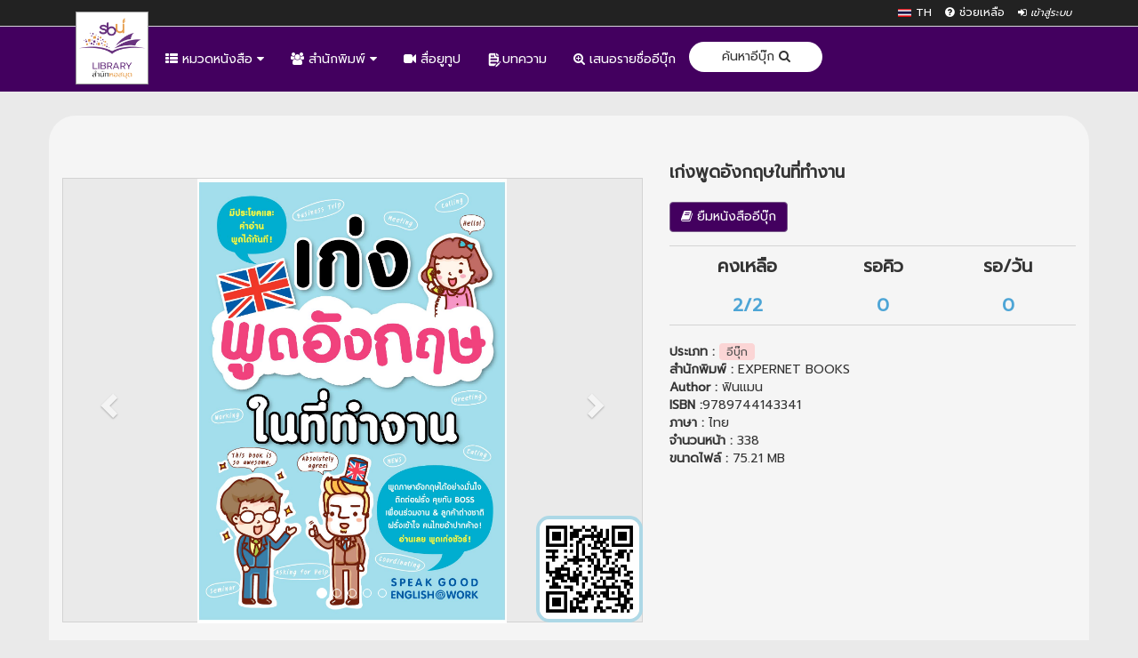

--- FILE ---
content_type: text/html; charset=UTF-8
request_url: https://sbulib.bookcaze.com/product/28433/detail
body_size: 12967
content:
<!DOCTYPE html>
<html>
<head>
				<title>เก่งพูดอังกฤษในที่ทำงาน</title>
		<!-- Css script -->
	<meta name="viewport" content="width=device-width, initial-scale=1.0, user-scalable=0, minimal-ui">
	<meta name="google-signin-client_id" content="334076661950-q5gqmvum5nmjg89n5cjk489aob13stee.apps.googleusercontent.com">
	<!--meta og tag-->
			<meta property="og:url"                content="https://sbulib.bookcaze.com/product/28433/detail" />
		<meta property="og:type"               content="article" />
		<meta property="og:title"              content="เก่งพูดอังกฤษในที่ทำงาน" />
		<meta property="og:description"        content="Expernet, Bookcaze, Ebook, อีบุ๊ก, หนังสือน่าอ่าน, เก่งพูดอังกฤษในที่ทำงานเก่งพูดอังกฤษในที่ทำงาน
&quot;หนังสือที่จะช่วยให้คุณพูดภาษาอังกฤษได้อย่างมั่นใจ ไม่ว่าจะเป็นการติดต่อกับชาวต่างชาติ คุยกับเจ้านาย เพื่อนร่วมงาน ลูกค้าต่างชาติ คุณจะสามารถสื่อสารได้อย่างเข้าใจ และมั่นใจมากขึ้น ในเล่มเต็มไปด้วยตัวอย่างบทสนทนาที่หลากหลายในส" />
		<meta property="og:image"              content="https://www.bookcaze.com/image/catalog/page1_CXUKN1673411453687bavYN.jpg" />
		<link href="/resources/assets/js/bootstrap/css/bootstrap.min.css" rel="stylesheet" media="screen"/>
	<link href="/resources/assets/js/font-awesome/css/font-awesome.min.css" rel="stylesheet" type="text/css"/>
	<link href="//fonts.googleapis.com/css?family=Open+Sans:400,400i,300,700" rel="stylesheet" type="text/css"/>
	<!-- Google Fonts -->
	<link href="https://fonts.googleapis.com/css?family=Prompt:300,400" rel="stylesheet">
	<link href="//fonts.googleapis.com/css?family=Poppins:300,400,500,600,700" rel="stylesheet" type="text/css">
	<link href="/resources/assets/css/site.css?t=1765381065" rel="stylesheet">
	<link href="/resources/assets/css/bc-substore.min.css" rel="stylesheet">
	<link href="/resources/assets/css/sweetalert2/sweetalert2.css" rel="stylesheet">

	<link rel="apple-touch-icon" sizes="72x72" href="/resources/assets/images/favicons/apple-icon-72x72.png">
	<link rel="apple-touch-icon" sizes="76x76" href="/resources/assets/images/favicons/apple-icon-76x76.png">
	<link rel="apple-touch-icon" sizes="114x114" href="/resources/assets/images/favicons/apple-icon-114x114.png">
	<link rel="apple-touch-icon" sizes="120x120" href="/resources/assets/images/favicons/apple-icon-120x120.png">
	<link rel="apple-touch-icon" sizes="144x144" href="/resources/assets/images/favicons/apple-icon-144x144.png">
	<link rel="apple-touch-icon" sizes="152x152" href="/resources/assets/images/favicons/apple-icon-152x152.png">
	<link rel="apple-touch-icon" sizes="180x180" href="/resources/assets/images/favicons/apple-icon-180x180.png">
	<link rel="icon" type="image/png" sizes="192x192" href="/resources/assets/images/favicons/android-icon-192x192.png">
	<link rel="icon" type="image/png" sizes="32x32" href="/resources/assets/images/favicons/favicon-32x32.png">
	<link rel="icon" type="image/png" sizes="96x96" href="/resources/assets/images/favicons/favicon-96x96.png">
	<link rel="icon" type="image/png" sizes="16x16" href="/resources/assets/images/favicons/favicon-16x16.png">

				<link rel="stylesheet" href="https://sbulib.bookcaze.com/resources/assets/css/library/get_product_detail.css?t=1765381065">
	
	<!-- Global site tag (gtag.js) - Google Analytics -->
			<script async src="https://www.googletagmanager.com/gtag/js?id=UA-175175814-1"></script>
		<script>
			window.dataLayer = window.dataLayer || [];
			function gtag(){dataLayer.push(arguments);}
			gtag('js', new Date());

			gtag('config', 'UA-175175814-1');
		</script>
	
</head>
<body style="">
	<div id="header-group" class="fixed">
    <nav id="topbar">
        <div class="container">
                <div class="pull-left"></div>
            <div id="top-links" class="links pull-right">
                <ul class="list-inline" style="margin-bottom:0px;">
                                        <li class="menu-lang">
                                                    <span class="lang lang-th"><img src="/resources/assets/images/th.png" width="15"> TH</span>
                                                        <ul id="list-lang">
                                                                    <li><a href="/setlocale/en"><p style="margin: 0px; color: #222;"> <img src="/resources/assets/images/en.png" width="15"> En</p></a></li>
                                                                    <li><a href="/setlocale/th"><p style="margin: 0px; color: #222;"> <img src="/resources/assets/images/th.png" width="15"> Th</p></a></li>
                                                            </ul>
                        </li>
                        <li class="menu-howto">
                            <i  style="color: white;" class="fa fa-question-circle  howto" aria-hidden="true"></i>
                            <span class="hidden-xs howto" style="color: white;">
                               ช่วยเหลือ                           </span>
                           <ul id="list-howto">
                                                        <li>
                                <a href="https://sbulib.bookcaze.com/howto">
                                    <p style="margin: 0px;font-size: 1.1em;color: #222;">การยืมหนังสืออีบุ๊ก</p>
                                </a>
                            </li>
                                                        <li>
                                <a href="https://sbulib.bookcaze.com/howtonote">
                                    <p style="margin: 0px;font-size: 1.1em;color: #222;">การใช้โน้ต ไฮไลต์ วาดเขียน</p>
                                </a>
                            </li>
                            <li>
                                <a href="https://sbulib.bookcaze.com/howtotranslate">
                                    <p style="margin: 0px;font-size: 1.1em;color: #222;">การแปลภาษา</p>
                                </a>
                            </li>
                            <li>
                                <a target="_blank" href="https://www.bookcaze.com/index.php?route=information/privacypolicy/th" style="color:white !important;">
                                    <p style="margin: 0px;font-size: 1.1em;color: #222;" >นโยบายความเป็นส่วนตัว</p>
                                </a>
                            </li>
                            <li>
                                <a target="_blank" href="https://www.bookcaze.com/policy-cookies.php" style="color:white !important;">
                                    <p style="margin: 0px;font-size: 1.1em;color: #222;"> นโยบายคุกกี้</p>
                                </a>
                            </li>
                        </ul>
                    </li>
                                                <li><a href="/account/login" class="text-header"><i class="fa fa-sign-in" aria-hidden="true"></i> เข้าสู่ระบบ</a></li>
                                            </ul>
                </div>
            </div>
        </nav>

        <!--category menu-->
        <div id="pav-mainnav" class="mainnav  hidden-lg hidden-md hidden-sm">
            <div class="container">
                <div class="col-md-6 col-md-offset-3">
                    <nav id='menu' class='navbar'><div class='collapse navbar-collapse' id='navbar-ex1-collapse'><ul class='nav navbar-nav'><li><a href='https://sbulib.bookcaze.com' title='Home'><i class='fa fa-home' aria-hidden='true'></i> <b>หน้าหลัก</b></a></li><li><a target='_blank' href='https://www.bookcaze.com/elibrary/form_elibrary.php?id=a4b384bd517d566c669024c483555855'><i class='fa fa-search-plus' aria-hidden='true'></i> เสนอรายชื่ออีบุ๊ก</a></li><li> <a href="https://sbulib.bookcaze.com/media_video"><i class="fa fa-video-camera" aria-hidden="true"></i> <span > สื่อยูทูป</span></a></li><li> <a href="https://sbulib.bookcaze.com/article"><img src="/resources/assets/images/icon-article.png" width="17" style="filter: invert(0.6);"><span > บทความ</span></a></li><li class='dropdown open'> <a href='#' data-toggle='dropdown' class='dropdown-toggle'><i class='fa fa-th-list' aria-hidden='true'></i> หมวดหนังสือ <i class='fa fa-caret-down' aria-hidden='true'></i></a><ul class='dropdown-menu sub-menu nav-stacked'> <li><a href='https://sbulib.bookcaze.com/all_ebook'><i class='fa fa-angle-right'></i> <b>หนังสือทั้งหมด (253) </b></a></li><li><a href='https://sbulib.bookcaze.com/category/43'><i class='fa fa-angle-right'></i> <b> การศึกษา และสื่อการสอน (58)</b></a></li><li><a href='https://sbulib.bookcaze.com/category/8'><i class='fa fa-angle-right'></i> <b> คณิตศาสตร์ (2)</b></a></li><li><a href='https://sbulib.bookcaze.com/category/52'><i class='fa fa-angle-right'></i> <b> คณิตศาสตร์ (2)</b></a></li><li><a href='https://sbulib.bookcaze.com/category/17'><i class='fa fa-angle-right'></i> <b> ความรู้ทั่วไป (5)</b></a></li><li><a href='https://sbulib.bookcaze.com/category/1'><i class='fa fa-angle-right'></i> <b> ด้านวิทยาศาสตร์และเทคโนโลยี (10)</b></a></li><li><a href='https://sbulib.bookcaze.com/category/44'><i class='fa fa-angle-right'></i> <b> ท่องเที่ยว (2)</b></a></li><li><a href='https://sbulib.bookcaze.com/category/48'><i class='fa fa-angle-right'></i> <b> ธุรกิจ กฎหมายและการบริหารจัดการ (28)</b></a></li><li><a href='https://sbulib.bookcaze.com/category/19'><i class='fa fa-angle-right'></i> <b> ธุรกิจ การบริหารจัดการและกฎหมาย (89)</b></a></li><li><a href='https://sbulib.bookcaze.com/category/57'><i class='fa fa-angle-right'></i> <b> ประวัติศาสตร์ สังคม และวัฒนธรรม (7)</b></a></li><li><a href='https://sbulib.bookcaze.com/category/14'><i class='fa fa-angle-right'></i> <b> พัฒนาตนเอง และความเป็นผู้นำ (29)</b></a></li><li><a href='https://sbulib.bookcaze.com/category/50'><i class='fa fa-angle-right'></i> <b> พัฒนาตนเอง และความเป็นผู้นำ (13)</b></a></li><li><a href='https://sbulib.bookcaze.com/category/9'><i class='fa fa-angle-right'></i> <b> ภาษา (11)</b></a></li><li><a href='https://sbulib.bookcaze.com/category/54'><i class='fa fa-angle-right'></i> <b> ภาษา (24)</b></a></li><li><a href='https://sbulib.bookcaze.com/category/74'><i class='fa fa-angle-right'></i> <b> ภาษาไทย (12)</b></a></li><li><a href='https://sbulib.bookcaze.com/category/16'><i class='fa fa-angle-right'></i> <b> วรรณกรรม เสริมสร้างจินตนาการ แฟนตาซี (0)</b></a></li><li><a href='https://sbulib.bookcaze.com/category/6'><i class='fa fa-angle-right'></i> <b> วิทยาศาสตร์การแพทย์ (3)</b></a></li><li><a href='https://sbulib.bookcaze.com/category/46'><i class='fa fa-angle-right'></i> <b> วิทยาศาสตร์การแพทย์ (1)</b></a></li><li><a href='https://sbulib.bookcaze.com/category/3'><i class='fa fa-angle-right'></i> <b> วิทยาศาสตร์สุขภาพ (1)</b></a></li><li><a href='https://sbulib.bookcaze.com/category/42'><i class='fa fa-angle-right'></i> <b> วิทยาศาสตร์และเทคโนโลยีสารสนเทศ (6)</b></a></li><li><a href='https://sbulib.bookcaze.com/category/12'><i class='fa fa-angle-right'></i> <b> สังคม ประวัติศาสตร์ ศาสนา และวัฒนธรรม (5)</b></a></li><li><a href='https://sbulib.bookcaze.com/category/4'><i class='fa fa-angle-right'></i> <b> สังคมศาสตร์และมนุษยศาสตร์ (0)</b></a></li><li><a href='https://sbulib.bookcaze.com/category/18'><i class='fa fa-angle-right'></i> <b> สุขภาพและความเป็นอยู่ที่ดี (12)</b></a></li><li><a href='https://sbulib.bookcaze.com/category/75'><i class='fa fa-angle-right'></i> <b> เฉลย บฝ.คณิตศาสตร์ (1)</b></a></li><li><a href='https://sbulib.bookcaze.com/category/69'><i class='fa fa-angle-right'></i> <b> เตรียมสอบ (18)</b></a></li><li><a href='https://sbulib.bookcaze.com/category/53'><i class='fa fa-angle-right'></i> <b> ไลฟ์สไตล์ (2)</b></a></li></ul></li> <li class='dropdown open'> <a href='#' data-toggle='dropdown' class='dropdown-toggle'><i class='fa fa-users' aria-hidden='true'></i> สำนักพิมพ์ <i class='fa fa-caret-down' aria-hidden='true'></i></a><ul class='dropdown-menu sub-menu'> <li><a href='https://sbulib.bookcaze.com/publisher/159'><i class='fa fa-angle-right'></i> <b> CHIANG MAI UNIVERSITY PRESS </b></a></li><li><a href='https://sbulib.bookcaze.com/publisher/207'><i class='fa fa-angle-right'></i> <b> DHARMNITI </b></a></li><li><a href='https://sbulib.bookcaze.com/publisher/255'><i class='fa fa-angle-right'></i> <b> EXPERNET BOOKS </b></a></li><li><a href='https://sbulib.bookcaze.com/publisher/234'><i class='fa fa-angle-right'></i> <b> Globalconnext </b></a></li><li><a href='https://sbulib.bookcaze.com/publisher/290'><i class='fa fa-angle-right'></i> <b> KPH Online Tutorial Center </b></a></li><li><a href='https://sbulib.bookcaze.com/publisher/80'><i class='fa fa-angle-right'></i> <b> Nanmeebooks </b></a></li><li><a href='https://sbulib.bookcaze.com/publisher/89'><i class='fa fa-angle-right'></i> <b> Pannbooks </b></a></li><li><a href='https://sbulib.bookcaze.com/publisher/85'><i class='fa fa-angle-right'></i> <b> People Media </b></a></li><li><a href='https://sbulib.bookcaze.com/publisher/187'><i class='fa fa-angle-right'></i> <b> SE-ED </b></a></li><li><a href='https://sbulib.bookcaze.com/publisher/181'><i class='fa fa-angle-right'></i> <b> SKY BOOK </b></a></li><li><a href='https://sbulib.bookcaze.com/publisher/223'><i class='fa fa-angle-right'></i> <b> TeaCherBeeVer </b></a></li><li><a href='https://sbulib.bookcaze.com/publisher/169'><i class='fa fa-angle-right'></i> <b> Trairat Chatkaew </b></a></li><li><a href='https://sbulib.bookcaze.com/publisher/229'><i class='fa fa-angle-right'></i> <b> World Meteorological Organization </b></a></li><li><a href='https://sbulib.bookcaze.com/publisher/162'><i class='fa fa-angle-right'></i> <b> World Nomads </b></a></li><li><a href='https://sbulib.bookcaze.com/publisher/221'><i class='fa fa-angle-right'></i> <b> การท่องเที่ยวแห่งประเทศไทย (Tourism Authority of Thailand) </b></a></li><li><a href='https://sbulib.bookcaze.com/publisher/224'><i class='fa fa-angle-right'></i> <b> ดร.จิรภัทร แจ้งจำรัส </b></a></li><li><a href='https://sbulib.bookcaze.com/publisher/155'><i class='fa fa-angle-right'></i> <b> บริษัท ซีพีทีเอ จำกัด </b></a></li><li><a href='https://sbulib.bookcaze.com/publisher/141'><i class='fa fa-angle-right'></i> <b> บริษัท สำนักพิมพ์วัฒนาพานิช จำกัด </b></a></li><li><a href='https://sbulib.bookcaze.com/publisher/295'><i class='fa fa-angle-right'></i> <b> ผศ.จรรยา  ยอดนิล </b></a></li><li><a href='https://sbulib.bookcaze.com/publisher/348'><i class='fa fa-angle-right'></i> <b> ผศ.ดร.ญาณวัฒน์ พลอยเทศ </b></a></li><li><a href='https://sbulib.bookcaze.com/publisher/331'><i class='fa fa-angle-right'></i> <b> ผศ.ดร.พรพรรณ  วีระปรียากูร </b></a></li><li><a href='https://sbulib.bookcaze.com/publisher/286'><i class='fa fa-angle-right'></i> <b> ผศ.สถาพร  ปิ่นเจริญ </b></a></li><li><a href='https://sbulib.bookcaze.com/publisher/220'><i class='fa fa-angle-right'></i> <b> รศ. ดร.ธีรศักดิ์ อุปรมัย อุปไมยอธิชัย </b></a></li><li><a href='https://sbulib.bookcaze.com/publisher/191'><i class='fa fa-angle-right'></i> <b> รศ.ดร. ธนชาติ  นุ่มนนท์ </b></a></li><li><a href='https://sbulib.bookcaze.com/publisher/299'><i class='fa fa-angle-right'></i> <b> รศ.ดร.จิรวรรณ ปลั่งพงษ์พันธ์ </b></a></li><li><a href='https://sbulib.bookcaze.com/publisher/317'><i class='fa fa-angle-right'></i> <b> รศ.ดร.มนตรี มาลีวงศ์ </b></a></li><li><a href='https://sbulib.bookcaze.com/publisher/305'><i class='fa fa-angle-right'></i> <b> รศ.ดร.อำพล นววงศ์เสถียร </b></a></li><li><a href='https://sbulib.bookcaze.com/publisher/149'><i class='fa fa-angle-right'></i> <b> สสส </b></a></li><li><a href='https://sbulib.bookcaze.com/publisher/201'><i class='fa fa-angle-right'></i> <b> สำนักพิมพ์มติชน </b></a></li><li><a href='https://sbulib.bookcaze.com/publisher/268'><i class='fa fa-angle-right'></i> <b> สำนักพิมพ์มหาวิทยาลัยธรรมศาสตร์ </b></a></li><li><a href='https://sbulib.bookcaze.com/publisher/86'><i class='fa fa-angle-right'></i> <b> สำนักพิมพ์หมอชาวบ้าน </b></a></li><li><a href='https://sbulib.bookcaze.com/publisher/326'><i class='fa fa-angle-right'></i> <b> หน่วยผลิตตํารา คณะแพทยศาสตร์ มหาวิทยาลัยสงขลานครินทร์ </b></a></li><li><a href='https://sbulib.bookcaze.com/publisher/330'><i class='fa fa-angle-right'></i> <b> อ. นพ.สุชาย ศรีทิพยวรรณ </b></a></li><li><a href='https://sbulib.bookcaze.com/publisher/225'><i class='fa fa-angle-right'></i> <b> อ. สุรศักดิ์ พรบรรเจิดกุล </b></a></li><li><a href='https://sbulib.bookcaze.com/publisher/283'><i class='fa fa-angle-right'></i> <b> อ.อรรถพล  ธรรมไพบูลย์ </b></a></li></ul></li> </ul></div></nav>
                </div>
            </div>
        </div>

        <!--mainnav-->
        <div class="inner sticky" id="sticky" style="margin-top: 0px !important;">
            <div class="container">
                <div class="col-xs-2 hidden-lg hidden-md hidden-sm">
                    <button type="button" id="btn-menu-toggle" class="navbar-toggle collapsed" data-toggle="collapse" data-target="#navbar-ex1-collapse" aria-expanded="false"><i class="fa fa-bars fa-2x"></i></button>
                </div>
                <div class="col-sm-1 col-xs-6 hidden-xs">
                    <div id="logo-theme" class="logo-head  ">
                        <a href="/">
                            <img src="/resources/assets/images/logo.png" title="Logo Library" alt="Logo Library" class="img-responsive" />
                        </a>
                    </div>
                </div>
                <div class="col-sm-12 col-xs-8 hidden-xs">
                    <nav id='menu-window' class='navbar' style='margin-top: 10px;margin-bottom: 10px;'><div class='collapse navbar-collapse' id='navbar-ex1-collapse'><ul class='nav navbar-nav' ><li class='dropdown'> <a href='#' data-toggle='dropdown' class='dropdown-toggle'><i class='fa fa-th-list' aria-hidden='true'></i> หมวดหนังสือ <i class='fa fa-caret-down' aria-hidden='true'></i></a><ul class='dropdown-menu sub-menu' id='category-window'><li><div class='form-group has-success has-feedback' style='margin:0 20px;'><input type='text' class='form-control' id='search_category' name='search_category' aria-describedby='search_categoryStatus' placeholder='ค้นหาหมวดหมู่'><span class='glyphicon glyphicon-search form-control-feedback' aria-hidden='true'></span><span id='search_categoryStatus' class='sr-only'></span></div></li><li><a href='https://sbulib.bookcaze.com/all_ebook'><i class='fa fa-angle-right'></i> <b>หนังสือทั้งหมด (253) </b></a></li><li><a href='https://sbulib.bookcaze.com/category/43'><i class='fa fa-angle-right'></i> <b> การศึกษา และสื่อการสอน (58)</b></a></li><li><a href='https://sbulib.bookcaze.com/category/8'><i class='fa fa-angle-right'></i> <b> คณิตศาสตร์ (2)</b></a></li><li><a href='https://sbulib.bookcaze.com/category/52'><i class='fa fa-angle-right'></i> <b> คณิตศาสตร์ (2)</b></a></li><li><a href='https://sbulib.bookcaze.com/category/17'><i class='fa fa-angle-right'></i> <b> ความรู้ทั่วไป (5)</b></a></li><li><a href='https://sbulib.bookcaze.com/category/1'><i class='fa fa-angle-right'></i> <b> ด้านวิทยาศาสตร์และเทคโนโลยี (10)</b></a></li><li><a href='https://sbulib.bookcaze.com/category/44'><i class='fa fa-angle-right'></i> <b> ท่องเที่ยว (2)</b></a></li><li><a href='https://sbulib.bookcaze.com/category/48'><i class='fa fa-angle-right'></i> <b> ธุรกิจ กฎหมายและการบริหารจัดการ (28)</b></a></li><li><a href='https://sbulib.bookcaze.com/category/19'><i class='fa fa-angle-right'></i> <b> ธุรกิจ การบริหารจัดการและกฎหมาย (89)</b></a></li><li><a href='https://sbulib.bookcaze.com/category/57'><i class='fa fa-angle-right'></i> <b> ประวัติศาสตร์ สังคม และวัฒนธรรม (7)</b></a></li><li><a href='https://sbulib.bookcaze.com/category/14'><i class='fa fa-angle-right'></i> <b> พัฒนาตนเอง และความเป็นผู้นำ (29)</b></a></li><li><a href='https://sbulib.bookcaze.com/category/50'><i class='fa fa-angle-right'></i> <b> พัฒนาตนเอง และความเป็นผู้นำ (13)</b></a></li><li><a href='https://sbulib.bookcaze.com/category/9'><i class='fa fa-angle-right'></i> <b> ภาษา (11)</b></a></li><li><a href='https://sbulib.bookcaze.com/category/54'><i class='fa fa-angle-right'></i> <b> ภาษา (24)</b></a></li><li><a href='https://sbulib.bookcaze.com/category/74'><i class='fa fa-angle-right'></i> <b> ภาษาไทย (12)</b></a></li><li><a href='https://sbulib.bookcaze.com/category/16'><i class='fa fa-angle-right'></i> <b> วรรณกรรม เสริมสร้างจินตนาการ แฟนตาซี (0)</b></a></li><li><a href='https://sbulib.bookcaze.com/category/6'><i class='fa fa-angle-right'></i> <b> วิทยาศาสตร์การแพทย์ (3)</b></a></li><li><a href='https://sbulib.bookcaze.com/category/46'><i class='fa fa-angle-right'></i> <b> วิทยาศาสตร์การแพทย์ (1)</b></a></li><li><a href='https://sbulib.bookcaze.com/category/3'><i class='fa fa-angle-right'></i> <b> วิทยาศาสตร์สุขภาพ (1)</b></a></li><li><a href='https://sbulib.bookcaze.com/category/42'><i class='fa fa-angle-right'></i> <b> วิทยาศาสตร์และเทคโนโลยีสารสนเทศ (6)</b></a></li><li><a href='https://sbulib.bookcaze.com/category/12'><i class='fa fa-angle-right'></i> <b> สังคม ประวัติศาสตร์ ศาสนา และวัฒนธรรม (5)</b></a></li><li><a href='https://sbulib.bookcaze.com/category/4'><i class='fa fa-angle-right'></i> <b> สังคมศาสตร์และมนุษยศาสตร์ (0)</b></a></li><li><a href='https://sbulib.bookcaze.com/category/18'><i class='fa fa-angle-right'></i> <b> สุขภาพและความเป็นอยู่ที่ดี (12)</b></a></li><li><a href='https://sbulib.bookcaze.com/category/75'><i class='fa fa-angle-right'></i> <b> เฉลย บฝ.คณิตศาสตร์ (1)</b></a></li><li><a href='https://sbulib.bookcaze.com/category/69'><i class='fa fa-angle-right'></i> <b> เตรียมสอบ (18)</b></a></li><li><a href='https://sbulib.bookcaze.com/category/53'><i class='fa fa-angle-right'></i> <b> ไลฟ์สไตล์ (2)</b></a></li></ul></li> <li> <li class='dropdown'> <a href='#' data-toggle='dropdown' class='dropdown-toggle'><i class='fa fa-users' aria-hidden='true'></i> สำนักพิมพ์ <i class='fa fa-caret-down' aria-hidden='true'></i></a><ul class='dropdown-menu sub-menu' id='publisher-window'  style='overflow-y: scroll;height: 400px;'> <li><div class='form-group has-success has-feedback' style='margin:0 20px;'><input type='text' class='form-control' id='search_publisher' name='search_publisher' aria-describedby='search_publisherStatus' placeholder='ค้นหาสำนักพิมพ์'><span class='glyphicon glyphicon-search form-control-feedback' aria-hidden='true'></span><span id='search_publisherStatus' class='sr-only'></span></div></li><li><a href='https://sbulib.bookcaze.com/publisher/159'><i class='fa fa-angle-right'></i> <b> CHIANG MAI UNIVERSITY PRESS </b></a></li><li><a href='https://sbulib.bookcaze.com/publisher/207'><i class='fa fa-angle-right'></i> <b> DHARMNITI </b></a></li><li><a href='https://sbulib.bookcaze.com/publisher/255'><i class='fa fa-angle-right'></i> <b> EXPERNET BOOKS </b></a></li><li><a href='https://sbulib.bookcaze.com/publisher/234'><i class='fa fa-angle-right'></i> <b> Globalconnext </b></a></li><li><a href='https://sbulib.bookcaze.com/publisher/290'><i class='fa fa-angle-right'></i> <b> KPH Online Tutorial Center </b></a></li><li><a href='https://sbulib.bookcaze.com/publisher/80'><i class='fa fa-angle-right'></i> <b> Nanmeebooks </b></a></li><li><a href='https://sbulib.bookcaze.com/publisher/89'><i class='fa fa-angle-right'></i> <b> Pannbooks </b></a></li><li><a href='https://sbulib.bookcaze.com/publisher/85'><i class='fa fa-angle-right'></i> <b> People Media </b></a></li><li><a href='https://sbulib.bookcaze.com/publisher/187'><i class='fa fa-angle-right'></i> <b> SE-ED </b></a></li><li><a href='https://sbulib.bookcaze.com/publisher/181'><i class='fa fa-angle-right'></i> <b> SKY BOOK </b></a></li><li><a href='https://sbulib.bookcaze.com/publisher/223'><i class='fa fa-angle-right'></i> <b> TeaCherBeeVer </b></a></li><li><a href='https://sbulib.bookcaze.com/publisher/169'><i class='fa fa-angle-right'></i> <b> Trairat Chatkaew </b></a></li><li><a href='https://sbulib.bookcaze.com/publisher/229'><i class='fa fa-angle-right'></i> <b> World Meteorological Organization </b></a></li><li><a href='https://sbulib.bookcaze.com/publisher/162'><i class='fa fa-angle-right'></i> <b> World Nomads </b></a></li><li><a href='https://sbulib.bookcaze.com/publisher/221'><i class='fa fa-angle-right'></i> <b> การท่องเที่ยวแห่งประเทศไทย (Tourism Authority of Thailand) </b></a></li><li><a href='https://sbulib.bookcaze.com/publisher/224'><i class='fa fa-angle-right'></i> <b> ดร.จิรภัทร แจ้งจำรัส </b></a></li><li><a href='https://sbulib.bookcaze.com/publisher/155'><i class='fa fa-angle-right'></i> <b> บริษัท ซีพีทีเอ จำกัด </b></a></li><li><a href='https://sbulib.bookcaze.com/publisher/141'><i class='fa fa-angle-right'></i> <b> บริษัท สำนักพิมพ์วัฒนาพานิช จำกัด </b></a></li><li><a href='https://sbulib.bookcaze.com/publisher/295'><i class='fa fa-angle-right'></i> <b> ผศ.จรรยา  ยอดนิล </b></a></li><li><a href='https://sbulib.bookcaze.com/publisher/348'><i class='fa fa-angle-right'></i> <b> ผศ.ดร.ญาณวัฒน์ พลอยเทศ </b></a></li><li><a href='https://sbulib.bookcaze.com/publisher/331'><i class='fa fa-angle-right'></i> <b> ผศ.ดร.พรพรรณ  วีระปรียากูร </b></a></li><li><a href='https://sbulib.bookcaze.com/publisher/286'><i class='fa fa-angle-right'></i> <b> ผศ.สถาพร  ปิ่นเจริญ </b></a></li><li><a href='https://sbulib.bookcaze.com/publisher/220'><i class='fa fa-angle-right'></i> <b> รศ. ดร.ธีรศักดิ์ อุปรมัย อุปไมยอธิชัย </b></a></li><li><a href='https://sbulib.bookcaze.com/publisher/191'><i class='fa fa-angle-right'></i> <b> รศ.ดร. ธนชาติ  นุ่มนนท์ </b></a></li><li><a href='https://sbulib.bookcaze.com/publisher/299'><i class='fa fa-angle-right'></i> <b> รศ.ดร.จิรวรรณ ปลั่งพงษ์พันธ์ </b></a></li><li><a href='https://sbulib.bookcaze.com/publisher/317'><i class='fa fa-angle-right'></i> <b> รศ.ดร.มนตรี มาลีวงศ์ </b></a></li><li><a href='https://sbulib.bookcaze.com/publisher/305'><i class='fa fa-angle-right'></i> <b> รศ.ดร.อำพล นววงศ์เสถียร </b></a></li><li><a href='https://sbulib.bookcaze.com/publisher/149'><i class='fa fa-angle-right'></i> <b> สสส </b></a></li><li><a href='https://sbulib.bookcaze.com/publisher/201'><i class='fa fa-angle-right'></i> <b> สำนักพิมพ์มติชน </b></a></li><li><a href='https://sbulib.bookcaze.com/publisher/268'><i class='fa fa-angle-right'></i> <b> สำนักพิมพ์มหาวิทยาลัยธรรมศาสตร์ </b></a></li><li><a href='https://sbulib.bookcaze.com/publisher/86'><i class='fa fa-angle-right'></i> <b> สำนักพิมพ์หมอชาวบ้าน </b></a></li><li><a href='https://sbulib.bookcaze.com/publisher/326'><i class='fa fa-angle-right'></i> <b> หน่วยผลิตตํารา คณะแพทยศาสตร์ มหาวิทยาลัยสงขลานครินทร์ </b></a></li><li><a href='https://sbulib.bookcaze.com/publisher/330'><i class='fa fa-angle-right'></i> <b> อ. นพ.สุชาย ศรีทิพยวรรณ </b></a></li><li><a href='https://sbulib.bookcaze.com/publisher/225'><i class='fa fa-angle-right'></i> <b> อ. สุรศักดิ์ พรบรรเจิดกุล </b></a></li><li><a href='https://sbulib.bookcaze.com/publisher/283'><i class='fa fa-angle-right'></i> <b> อ.อรรถพล  ธรรมไพบูลย์ </b></a></li></ul></li> <li> <a style="color:white;" href="https://sbulib.bookcaze.com/media_video"><i class="fa fa-video-camera" aria-hidden="true"></i> <span class="hidden-xs"> สื่อยูทูป</span></a></li><li> <a style="color:white;" href="https://sbulib.bookcaze.com/article"><img src="/resources/assets/images/icon-article.png" width="17"><span class="hidden-xs">บทความ</span></a></li><li> <a target='_blank' href='https://www.bookcaze.com/elibrary/form_elibrary.php?id=a4b384bd517d566c669024c483555855'><i class='fa fa-search-plus' aria-hidden='true'></i> เสนอรายชื่ออีบุ๊ก</a></li> <li><button class="btn btn-default button-search" type="button" id="button-search-click" style="margin-top: 5px; width: 150px;height: 34px;border-radius: 22px;border: none;" data-toggle="modal" data-target="#flipFlop"><span>ค้นหาอีบุ๊ก</span> <i class="fa fa-search"></i></button></li></ul></div></nav>                </div>
                <div class="col-xs-10 hidden-lg hidden-md hidden-sm text-center">
                    <button class="btn btn-default button-search" type="button" id="button-search-click" style="margin-top: 7px; width: 170px;height: 34px;border-radius: 20px;border: none;" data-toggle="modal" data-target="#flipFlop">ค้นหาอีบุ๊ก <i class="fa fa-search"></i></button>
                </div>
            </div>
        </div>
    </div>
    <div class="modal fade" id="flipFlop" tabindex="-1" role="dialog" aria-labelledby="modalLabel" aria-hidden="true">
        <div class="modal-dialog modal-lg" role="document">
            <div class="modal-content">
                <div class="modal-header">
                    <button type="button" class="close" data-dismiss="modal" aria-label="Close">
                        <span aria-hidden="true">&times;</span>
                    </button>
                    <h3 class="modal-title text-center" id="modalLabel">ค้นหาอีบุ๊ก</h3>
                </div>
                <div class="modal-body">
                        <!-- <input type="hidden" name="_token" id="csrf-token" value=""> -->
                    <form action="https://sbulib.bookcaze.com/product/search" method="GET" class="form-search">
                        <div class="row">
                            <div class="col-sm-8 col-sm-offset-2">
                                <label class="control-label">เลือกประเภทที่ต้องการค้นหา : </label>
                                <div class="form-group">
                                    <select class="form-control" name="filter_search">
                                        <option value="name_ebook" selected>ชื่อหนังสืออีบุ๊ก / Article / Youtube</option>
                                        <option value="isbn">รหัส ISBN</option>
                                        <option value="manufacturer">สำนักพิมพ์</option>
<!--                                         <option value="article">Article</option>
                                        <option value="youtube">Youtube</option> -->
                                    </select>
                                </div>
                            </div>
                            <div class="col-sm-8 col-sm-offset-2">
                                <label class="control-label">ใส่คำค้นหา :</label>
                                <div class="form-group">
                                    <input class="form-control" type="text" name="search" placeholder="ใส่คำที่ต้องการค้นหา">
                                </div>
                            </div>
                            <div class="col-sm-8 col-sm-offset-2 text-center" style="padding-bottom: 30px;">
                                <button class="btn btn-primary" type="submit">ค้นหาอีบุ๊ก</button>
                            </div>
                        </div>
                    </form>
                </div>
            </div>
        </div>
    </div>
	<?php// echo view('layouts.header', compact('top_menu', 'count_pending'));?>
	<div id="myCarousel-blog" >
			</div>
	
	<style type="text/css">
.carousel-control.left{
    background-image: none !important;
}
.carousel-control.right{
    background-image: none !important;
}
.table-quantity {
    border: none;
    font-size: 2rem;
}
.table>tbody>tr>td, .table>tbody>tr>th, .table>tfoot>tr>td, .table>tfoot>tr>th, .table>thead>tr>td, .table>thead>tr>th{
    border: none;
}
.list-amount{
    font-weight: bolder;
    color: #4da5d6;
}

</style>
<div class="container" id="product_detail">
    <div class="row">
                <div id="content" class="col-sm-12" style="">
            <div class="row" style="padding-top: 50px;">
                <div class="col-sm-12 col-md-7">
                    <div class="row">
                        <div class="col-sm-12" style="text-align: center;padding-bottom: 20px;">
                            <font id="prodcut_name" class="hidden-sm hidden-md hidden-lg" style="font-size: 19px;"><b>เก่งพูดอังกฤษในที่ทำงาน</b></font>
                            <div id="carousel-example-generic" class="carousel slide" data-ride="carousel" style="max-height: 500px;border: solid 1px lightgray;margin-top: 20px; background: #eaeaea;">
                                <!-- Indicators -->
                                <ol class="carousel-indicators">
                                                                        <li data-target="#carousel-example-generic" data-slide-to="0" class="active"></li>
                                                                        <li data-target="#carousel-example-generic" data-slide-to="1" class=""></li>
                                                                        <li data-target="#carousel-example-generic" data-slide-to="2" class=""></li>
                                                                        <li data-target="#carousel-example-generic" data-slide-to="3" class=""></li>
                                                                        <li data-target="#carousel-example-generic" data-slide-to="4" class=""></li>
                                                                    </ol>

                                <!-- Wrapper for slides -->
                                <div class="carousel-inner" role="listbox">
                                                                            <div class="item active">
                                            <img class="book-detail-size center-block" src="https://www.bookcaze.com/image/catalog/page1_CXUKN1673411453687bavYN.jpg" style="max-height: 500px;"  >
                                        </div>
                                                                            <div class="item ">
                                            <img class="book-detail-size center-block" src="https://www.bookcaze.com/image/catalog/page2_gKHC61673411454254Ch0gg.jpg" style="max-height: 500px;"  >
                                        </div>
                                                                            <div class="item ">
                                            <img class="book-detail-size center-block" src="https://www.bookcaze.com/image/catalog/page3_YmTqu1673411454973QxTfQ.jpg" style="max-height: 500px;"  >
                                        </div>
                                                                            <div class="item ">
                                            <img class="book-detail-size center-block" src="https://www.bookcaze.com/image/catalog/page4_5RO0C1673411455668BbN7a.jpg" style="max-height: 500px;"  >
                                        </div>
                                                                            <div class="item ">
                                            <img class="book-detail-size center-block" src="https://www.bookcaze.com/image/catalog/page5_AnUi016734114562881Ui1b.jpg" style="max-height: 500px;"  >
                                        </div>
                                    
                                </div>

                                <!-- Controls -->
                                <a class="left carousel-control" href="#carousel-example-generic" role="button" data-slide="prev">
                                    <span class="glyphicon glyphicon-chevron-left" aria-hidden="true"></span>
                                    <span class="sr-only">Previous</span>
                                </a>
                                <a class="right carousel-control" href="#carousel-example-generic" role="button" data-slide="next">
                                    <span class="glyphicon glyphicon-chevron-right" aria-hidden="true"></span>
                                    <span class="sr-only">Next</span>
                                </a>
                            </div>
                        </div>
                    </div>
                    <img src="[data-uri]" width="120" style="position: absolute;bottom: 20px;right: 15px;border: solid 4px lightblue;border-radius: 15px;" />
                </div>
                <div class="col-sm-12 col-md-5">
                    <font class="hidden-xs" style="font-size: 19px; "><b>เก่งพูดอังกฤษในที่ทำงาน</b></font>

                        <div id="product">
                            <div class="button-group" style="margin-top:20px;">
                                                                                                            <button class="btn btn-primary btn-borrow" data-book_id="28433" type="button" data-name_ebook="%E0%B9%80%E0%B8%81%E0%B9%88%E0%B8%87%E0%B8%9E%E0%B8%B9%E0%B8%94%E0%B8%AD%E0%B8%B1%E0%B8%87%E0%B8%81%E0%B8%A4%E0%B8%A9%E0%B9%83%E0%B8%99%E0%B8%97%E0%B8%B5%E0%B9%88%E0%B8%97%E0%B8%B3%E0%B8%87%E0%B8%B2%E0%B8%99"><i class="fa fa-book"></i><span>&nbsp;ยืมหนังสืออีบุ๊ก</span></button>
                                    
                                                                
                                                            </div>
                        </div>

                    <table class="table table-quantity" style="border-top: solid 1px lightgray;border-bottom: solid 1px lightgray;">
                        <tr>
                            <th class="text-center">คงเหลือ</th>
                            <!-- <th class="text-center">ทั้งหมด</th> -->
                            <th class="text-center">รอคิว</th>
                            <th class="text-center">รอ/วัน</th>
                        </tr>
                        <tr>
                            <td class="text-center list-amount">2/2</td>
                            <!-- <td class="text-center list-amount"></td> -->
                            <td class="text-center list-amount">0</td>
                            <td class="text-center list-amount" title="ระยะเวลาการรอคิวโดยประมาณ">0</td>
                        </tr>
                    </table>
                    <ul class="list-unstyled">
                        <!-- <li><b> : </b></li> -->
                        <li><b>ประเภท : </b>
                            <span class="font-mobile" style="background-color:#fbd5d5;color:#525050;padding:0px 8px;border-radius: 4px; font-size: 13px">อีบุ๊ก</span>
                        </li>

                         <li><b>สำนักพิมพ์ : </b>EXPERNET BOOKS</li></li>
                        <li><b>Author : </b>ฟินแมน</li>
                        <li><b>ISBN :</b>9789744143341</li>
                        <li><b>ภาษา : </b>ไทย</li>
                        <li><b>จำนวนหน้า : </b>338 </li>
                        <li><b>ขนาดไฟล์ : </b> 75.21 MB</li>
                    </ul>
                  <!--   <div style="background-color: #dfe4eb;padding: 13px;border-radius: 19px;margin-right: -1px;width:100%;;">
                            <img src="[data-uri]" width="120" /><strong style="    text-align: center;font-size: 1.2em;padding: 25px 0px;position: absolute;margin-left: 20px;">สแกน QR นี้ <br>เพื่อใช้งานบนอุปกรณ์</strong>
                    </div> -->
                </div>
            </div>
            <div class="row">
                <div class="col-sm-12">
                    <div id="tabs" class="htabs">
                        <ul class="nav clearfix">
                            <li class="active"><a href="#tab-description" data-toggle="tab" style="font-size: 14px;">รายละเอียด</a></li>
                                                            <li class=""><a href="#tab-index" data-toggle="tab" style="font-size: 14px;">สารบัญ</a></li>
                                                                                </ul>
                    </div>
                    <div class="tab-content">
                        <div class="tab-pane active" id="tab-description">"หนังสือที่จะช่วยให้คุณพูดภาษาอังกฤษได้อย่างมั่นใจ ไม่ว่าจะเป็นการติดต่อกับชาวต่างชาติ คุยกับเจ้านาย เพื่อนร่วมงาน ลูกค้าต่างชาติ คุณจะสามารถสื่อสารได้อย่างเข้าใจ และมั่นใจมากขึ้น ในเล่มเต็มไปด้วยตัวอย่างบทสนทนาที่หลากหลายในสถาการณ์ต่างๆ มีคำอ่านและความหมายที่เข้าใจง่าย เรียบเรียงไว้เป็นหมวดหมู่ชัดเจน สำหรับผู้ที่กำลังฝึกฝนภาษาอังกฤษ ไม่ควรพลาด!
สารบัญ
- การทักทาย
- การทำงาน
- การประชุม
- การเดินทาง
- การพูดโทรศัพท์
- การลางาน
- การบอกสภาวะ
- การประสานงาน
- การประสานงาน (ต่อ)
- การบริหาร
ฯลฯ"</div>
                                                    <div class="tab-pane" id="tab-index"></div>
                                                                    </div>
                </div>
            </div>
        </div>
            </div>
</div>

<div class="modal fade bs-read-ebook-modal-lg" tabindex="-1" role="dialog" aria-labelledby="myLargeModalLabel"  data-backdrop="static">
    <div class="modal-dialog modal-sm" role="document">
        <div class="modal-content">
            <div class="modal-header">วิธีการอ่านหนังสืออีบุ๊ก</div>
            <div class="modal-body">
                <div class="row">
                    <div class="col-sm-12" id="block-deep-link">
                        <p class="text-center" id="text-deeplink"> </p>
                        <p class="text-center block-download-app">
                            <!--                             <br>
                               : booksale@bookkaze.com
                            <br>
                             : <a href="http://line.me/ti/p/~@Bookcaze">@Bookcaze</a>
                            -->
                            หากบนสมาร์ทโฟนของคุณยังไม่มี Application สามารถดาวน์โหลดได้ที่นี่
                        </p>

                        <p class="text-center block-download-app"><a target="_blank" href="http://bit.ly/bookcazeapp"><img src="https://www.bookcaze.com/image/catalog/icon_store.png" style="width: 100%;"></a></p>
                    </div>
                    <div class="col-sm-12" id="block-qr">
                        <p class="text-center" id="text-qr"> </p>
                    </div>

                    </div>

            </div>
            <div class="modal-footer"><button class="btn btn-default" data-dismiss="modal" aria-label="Close">Close</button></div>
        </div>
    </div>
</div>
<!-- Data -->
<div id="url-ajax-form" data-url="https://sbulib.bookcaze.com/library/ajax_center"></div>
<!-- <div id="url-ajax-center" data-url=""></div> -->
<div id="url-borrow-book" data-url="https://sbulib.bookcaze.com/library/borrow_book"></div>
<div id="url-gen-notify-book" data-url="https://sbulib.bookcaze.com/gen_form_notify"></div>
<div id="url-save-notify-book" data-url="https://sbulib.bookcaze.com/notify_book"></div>
<div id="url-add-queue" data-url="https://sbulib.bookcaze.com/add_queue_borrow"></div>
<div id="url-cancel-queue" data-url="https://sbulib.bookcaze.com/cancel_queue_borrow"></div>

<div id="button-cancel" data-value="ยกเลิก"></div>
<div id="button-confirm" data-value="ยืนยัน"></div>
<input type="hidden" name="_token" id="csrf-token" value="B2x29rPCwCPIOq9SwF1cmTed03ZAsfSxP7zSgetN" />
<input type="hidden" name="text_email_confirm" id="text_email_confirm" value="กรุณาตรวจสอบอีเมลด้านบนว่าใช่อีเมลที่ใช้ในการยืนยันสิทธิ์การยืมอีบุ๊กหรือไม่" />
<input type="hidden" name="s_web" id="s_web" data-value="1" value="1" />
<input type="hidden" name="button_edit" id="button_edit" value="แก้ไข" />
<input type="hidden" name="button_confirm" id="button_confirm" value="ยืนยัน" />
<input type="hidden" name="button_ok" id="button-ok" value="ตกลง" />

	<footer id="footer" style="margin-top: 0px;padding-top: 15px; padding-bottom: 0px;">
    <div class="container">
        <div class="row">

            <div class="col-sm-6">

                <div class="col-sm-8">
                    <img id="footer-full-logo" src="/resources/assets/images/logo_font_white.png" class="img-responsive" />
                    <ul class="list-unstyled">
                                                <li class="hidden-lg hidden-md" style="padding-top: 20px;">
                            <h5 style="font-family:Prompt;">ติดต่อเรา</h5>
                            <ul class="list-unstyled">
                                <li>298 ถ.สรรพาวุธ แขวงบางนา เขตบางนา กรุงเทพฯ 10260</li>
<li>Phone : 02 744 7356-65 </li>
<li>Fax : 02 398 1356</li>
                            </ul>
                        </li>
                        <li>
                            <div class="row" style="margin-top:5px;">
                                <div class="col-sm-12">
                                    <a style="text-decoration: none; border:none; outline:none;" href="https://bookcaze.com/url/redirect_download_app.php" target="_BLANK"><img style="border:none; outline:none;max-width: 600px;width: 100%;" src="https://www.bookcaze.com/image/catalog/icon_store.png" /></a>
                                </div>
                            </div>
                        </li>
                    </ul>
                </div>
            </div>
            <div class="col-sm-2 hidden-xs hidden-sm">
            </div>
            <div class="col-sm-4 hidden-xs hidden-sm">
                <h5 style="font-family:Prompt;">ติดต่อเรา</h5>
                <ul class="list-unstyled">

                    <li>298 ถ.สรรพาวุธ แขวงบางนา เขตบางนา กรุงเทพฯ 10260</li>
<li>Phone : 02 744 7356-65 </li>
<li>Fax : 02 398 1356</li>
                </ul>
            </div>
        </div>
    </div>
</footer>
<div id="powered" style="padding: 1px 0 5px 0 !important;">
    <div class="container">
        <div class="inner" style="margin: 10px 0 !important;">
            <div class="copyright pull-left">
                <i class="fa fa-copyright" aria-hidden="true"></i> Copyright Bookkaze Co,. Ltd. 2025            </div>
            <div class="paypal pull-right">
                <a target="_blank" href="https://www.bookcaze.com/index.php?route=information/privacypolicy/th" style="color:white !important;"> นโยบายความเป็นส่วนตัว</a> | <a target="_blank" href="https://www.bookcaze.com/policy-cookies.php" style="color:white !important;"> นโยบายคุกกี้</a>
            </div>
        </div>
    </div>
</div>

<style type="text/css">
    *{font-family: 'Prompt';}

    .text-on-image-bottom {
        font-family: 'Prompt' !important;
    }
</style>
</body>
			<script src="https://apis.google.com/js/platform.js" async defer></script>
		<div class="modal fade" id="loginModal" tabindex="-1" role="dialog" aria-labelledby="loginModal" aria-hidden="true" data-backdrop="static">
			<div class="modal-dialog modal-xs" role="document">
				<div class="modal-content">
					<!-- <div class="modal-header">
						<h5 class="modal-title" id="loginModal">&nbsp; </h5>
						<span aria-hidden="true" class="close pull-right" data-dismiss="modal" aria-label="Close" style="position: absolute;right: 13px;top: 16px;">×</span>
					</div> -->
					<div class="modal-body">
						<div class="container">
							<span aria-hidden="true" class="close pull-right" data-dismiss="modal" aria-label="Close" style="position: absolute;right: 13px;/*top: 16px;*/">×</span>
							<center><h2>เข้าสู่ระบบ</h2></center><br/>
							<p class="text-center">
								<img src="https://www.bookcaze.com/image/catalog/library_logo/sbc_logo.png" style="width: 180px;">
							</p>
																													<p  class="text-center">เข้าสู่ระบบด้วยบัญชีของมหาวิทยาลัย</p>
																												 																						<form action="/account/login" method="post" enctype="multipart/form-data">
									<input type="hidden" name="_token" id="csrf-token" value="B2x29rPCwCPIOq9SwF1cmTed03ZAsfSxP7zSgetN" />
									<div class="form-group">
										<label class="control-label" for="input-username">อีเมล:</label>
										<input type="text" name="username" value="" placeholder="อีเมล " id="input-username" class="form-control"/>
									</div>
									<div class="form-group">
										<label class="control-label" for="input-password">รหัสผ่าน:</label>
										<input type="password" name="password" value="" placeholder="รหัสผ่าน " id="input-password" class="form-control"/>
																					<p class="text-left" style="padding-top: 10px"><small>ยังไม่ได้ลงทะเบียน?<a href="https://sbulib.bookcaze.com/register"> <b>ลงทะเบียน</b></a></small></p>
										
									</div>
									<div class="form-group text-center">
										<input type="submit" value="เข้าสู่ระบบ" class="btn btn-primary "/>
																					<a href="https://www.bookcaze.com/index.php?route=account/forgotten">ลืมรหัสผ่าน</a>
																			</div>
																							</form>
							<p  class="text-center"><small style="color:#cc1c00;">โปรดอ่าน <a style="text-decoration: underline;" href="https://www.bookcaze.com/index.php?route=information/privacy-policy" target="_blank">privacy policy</a>, <a style="text-decoration: underline;" href="https://www.bookcaze.com/index.php?route=information/term-and-conditions" target="_blank">Term & Conditon</a>, <a style="text-decoration: underline;" href="https://www.bookcaze.com/policy-cookies.php" target="_blank">policy-cookies</a></small></p>

						</div>
						<style>
							.button_facebook{
								background-color: rgb(76,102,164);
								text-align: center;
								padding: 15px 0px 10px 0px;
							}
							.button_facebook a{
								color:#fff !important;
							}
							.a {

							}
							.g-signin2>div{
								width: 100% !important;
								height: auto !important;
								padding: 10px;

							}
							.g-signin2{
								margin-top: 15px;
							}


							.login-box {
								background: #fff;
								padding: 20px;
								max-width: 480px;
								margin: 25vh auto;
								text-align: center;
								letter-spacing: 1px;
								position: relative;
							}

							.login-box:hover {
								box-shadow: 0 8px 17px 0 rgba(0,0,0,0.2),0 6px 20px 0 rgba(0,0,0,0.19);
							}

							.login-box h2 {
								margin: 20px 0 20px;
								padding: 0;
								text-transform: uppercase;
								color: #4688F1;
							}

							.social-button {
								background-position: 25px 0px;
								box-sizing: border-box;
								color: rgb(255, 255, 255);
								cursor: pointer;
								display: inline-block;
								height: 50px;
								line-height: 50px;
								text-align: left;
								text-decoration: none;
								text-transform: uppercase;
								vertical-align: middle;
								width: 100%;
								border-radius: 3px;
								margin: 10px auto;
								outline: rgb(255, 255, 255) none 0px;
								padding-left: 20%;
								transition: all 0.2s cubic-bezier(0.72, 0.01, 0.56, 1) 0s;
								-webkit-transition: all .3s ease;
								-moz-transition: all .3s ease;
								-ms-transition: all .3s ease;
								-o-transition: all .3s ease;
								transition: all .3s ease;
							}

							#facebook-connect>span , #google-connect>span {
								padding-left: 20px;
							}
							#facebook-connect {
								background: rgb(255, 255, 255) url('/resources/assets/images/icon-social/fb-2.png') no-repeat scroll 2px 9px / 53px 32px padding-box border-box;
								border: 1px solid rgb(60, 90, 154);
								min-width: 245px;
							}

							#facebook-connect:hover {
								border-color: rgb(60, 90, 154);
								background: rgb(60, 90, 154) url('/resources/assets/images/icon-social/fb-1.png') no-repeat scroll 2px 9px / 53px 32px padding-box border-box;
								-webkit-transition: all .8s ease-out;
								-moz-transition: all .3s ease;
								-ms-transition: all .3s ease;
								-o-transition: all .3s ease;
								transition: all .3s ease-out;
							}

							#facebook-connect span {
								box-sizing: border-box;
								color: rgb(60, 90, 154);
								cursor: pointer;
								text-align: center;
								text-transform: uppercase;
								border: 0px none rgb(255, 255, 255);
								outline: rgb(255, 255, 255) none 0px;
								-webkit-transition: all .3s ease;
								-moz-transition: all .3s ease;
								-ms-transition: all .3s ease;
								-o-transition: all .3s ease;
								transition: all .3s ease;
							}

							#facebook-connect:hover span {
								color: #FFF;
								-webkit-transition: all .3s ease;
								-moz-transition: all .3s ease;
								-ms-transition: all .3s ease;
								-o-transition: all .3s ease;
								transition: all .3s ease;
							}

							#google-connect {
								background: rgb(255, 255, 255) url('/resources/assets/images/icon-social/gmail-2.png') no-repeat scroll 11px 9px / 31px 31px padding-box border-box;
								border: 1px solid rgb(220, 74, 61);
								min-width: 245px;
							}

							#google-connect:hover {
								border-color: rgb(220, 74, 61);
								background: rgb(220, 74, 61) url('/resources/assets/images/icon-social/gmail-1.png') no-repeat scroll 11px 9px / 31px 31px padding-box border-box;
								-webkit-transition: all .8s ease-out;
								-moz-transition: all .3s ease;
								-ms-transition: all .3s ease;
								-o-transition: all .3s ease;
								transition: all .3s ease-out;
							}

							#google-connect span {
								box-sizing: border-box;
								color: rgb(220, 74, 61);
								cursor: pointer;
								text-align: center;
								text-transform: uppercase;
								border: 0px none rgb(220, 74, 61);
								outline: rgb(255, 255, 255) none 0px;
								-webkit-transition: all .3s ease;
								-moz-transition: all .3s ease;
								-ms-transition: all .3s ease;
								-o-transition: all .3s ease;
								transition: all .3s ease;
							}

							#google-connect:hover span {
								color: #FFF;
								-webkit-transition: all .3s ease;
								-moz-transition: all .3s ease;
								-ms-transition: all .3s ease;
								-o-transition: all .3s ease;
								transition: all .3s ease;
							}
							#mula-connect>span , #google-connect>span {
						        padding-left: 20px;
						    }
						    #mula-connect {
						        background: rgb(255, 255, 255) url('/resources/assets/images/mula-login-icon.png') no-repeat scroll 12px 8px / 35px 35px padding-box border-box;
						        border: 1px solid #fb4f0a;
						        min-width: 245px;
						    }

						    #mula-connect:hover {
						        border-color:#fb4f0a;
						        background:#fb4f0a url('/resources/assets/images/mula-login-icon.png') no-repeat scroll 12px 8px / 35px 35px padding-box border-box;
						        -webkit-transition: all .8s ease-out;
						        -moz-transition: all .3s ease;
						        -ms-transition: all .3s ease;
						        -o-transition: all .3s ease;
						        transition: all .3s ease-out;
						    }

						    #mula-connect span {
						        box-sizing: border-box;
						        color: #fb4f0a;
						        cursor: pointer;
						        text-align: center;
						        text-transform: uppercase;
						        border: 0px none rgb(255, 255, 255);
						        outline: rgb(255, 255, 255) none 0px;
						        -webkit-transition: all .3s ease;
						        -moz-transition: all .3s ease;
						        -ms-transition: all .3s ease;
						        -o-transition: all .3s ease;
						        transition: all .3s ease;
						    }

						    #mula-connect:hover span {
						        color: #FFF;
						        -webkit-transition: all .3s ease;
						        -moz-transition: all .3s ease;
						        -ms-transition: all .3s ease;
						        -o-transition: all .3s ease;
						        transition: all .3s ease;
						    }


							.hr-sect {
								display: flex;
								flex-basis: 100%;
								align-items: center;
								/* color: rgba(0, 0, 0, 0.35); */
								margin: 8px 0px;
							}
							.hr-sect::before,
							.hr-sect::after {
								content: "";
								flex-grow: 1;
								background: rgba(0, 0, 0, 0.35);
								height: 1px;
								font-size: 0px;
								line-height: 0px;
								margin: 0px 8px;
							}
							#loginModal .col-lg-1, #loginModal .col-lg-10, #loginModal .col-lg-11, #loginModal .col-lg-12, #loginModal .col-lg-2, #loginModal .col-lg-3, #loginModal .col-lg-4, #loginModal .col-lg-5, #loginModal .col-lg-6, #loginModal .col-lg-7, #loginModal .col-lg-8, #loginModal .col-lg-9, #loginModal .col-md-1, #loginModal .col-md-10, #loginModal .col-md-11, #loginModal .col-md-12, #loginModal .col-md-2, #loginModal .col-md-3, #loginModal .col-md-4, #loginModal .col-md-5, #loginModal .col-md-6, #loginModal .col-md-7, #loginModal .col-md-8, #loginModal .col-md-9, #loginModal .col-sm-1, #loginModal .col-sm-10, #loginModal .col-sm-11, #loginModal .col-sm-12, #loginModal .col-sm-2, #loginModal .col-sm-3, #loginModal .col-sm-4, #loginModal .col-sm-5, #loginModal .col-sm-6, #loginModal .col-sm-7, #loginModal .col-sm-8, #loginModal .col-sm-9, #loginModal .col-xs-1, #loginModal .col-xs-10, #loginModal .col-xs-11, #loginModal .col-xs-12, #loginModal .col-xs-2, #loginModal .col-xs-3, #loginModal .col-xs-4, #loginModal .col-xs-5, #loginModal .col-xs-6, #loginModal .col-xs-7, #loginModal .col-xs-8, #loginModal .col-xs-9{
								padding: 0px !important;
							}
							#loginModal input[type=text], #loginModal input[type=password] {
								 padding: 20px;
								/* border: solid 1px #4da5d6;*/
								 border-radius : 20px;
								}

								#google-connect {
								 border-radius : 30px;
								}
								.login-center>div{
								/*border: solid 2px #4da5d6 !important;*/
								    padding: 43px 10px;
								    border-radius: 9px;
								/*    box-shadow: 0px 7px 19px #4da5d6 !important;*/
								}

								.login-center,h1,h2{
								/*  color : #4da5d6 !important;*/
								}
								input[type=submit] {
								width: 100%;
								    border-radius: 20px;
								    padding: 11px;
								    margin-bottom : 15px;
								   border: solid 1px #4da5d6 !important;
								}
								#loginModal .btn-primary:hover, #loginModal .btn-primary:active, #loginModal .btn-primary.focus, #loginModal .btn-primary:focus {
								    background-color: #27a4eb !important;
								    color: white !important;
								    border: solid 1px #4da5d6;
								}


						</style>
					</div>
				</div>
			</div>
		</div>

		<!-- Data Login -->
	<div id="url-loginwith-google" data-url="https://sbulib.bookcaze.com/account/loginWithGoogle"></div>
	<div id="url-loginwith-facebook" data-url="https://sbulib.bookcaze.com/account/loginWithFacebook"></div>
	<div id="msg-facebook-noti-checkemail" data-fb_noti="ไม่พบอีเมลในFacebook"></div>
	<div id="msg-facebook-checkemail" data-fb_check="กรุณาเพิ่มอีเมลในfacebook หรือเข้าสู่ระบบด้วยวิธีอื่น"></div>
	<div id="is_webview" data-msg=""></div>
	<input type="hidden" name="_token" id="csrf-token" value="B2x29rPCwCPIOq9SwF1cmTed03ZAsfSxP7zSgetN">
	<input type="hidden" name="google_analytic_id" id="google-analytic" value="UA-175175814-1">
	<input type="hidden" name="app_id" id="app-id-fb" value="333379513811461">

	<!-- script JS -->
	<script src="/resources/assets/js/jquery/jquery-2.1.1.min.js" type="text/javascript"></script>
	<script src="/resources/assets/js/bootstrap/js/bootstrap.min.js" type="text/javascript"></script>
	<script src="/resources/assets/js/bootbox/bootbox.js" type="text/javascript"></script>
	<script src="/resources/assets/js/sweetalert2/sweetalert2.min.js" type="text/javascript"></script>
	<script src="/resources/assets/js/site.js?t=1765381065" type="text/javascript"></script>
	<!-- Module JS -->
			<script src="https://sbulib.bookcaze.com/resources/assets/js/library/get_product_detail.js?t=1765381065"></script>

<!-- Google Login -->
<!-- <script>startApp();</script> -->
<script>
	setTimeout(function(){
		if($('#is_webview').data('msg') ==""){
			msg_close();
		}
	},2000);
</script>
</body>

</html>

--- FILE ---
content_type: text/css
request_url: https://sbulib.bookcaze.com/resources/assets/css/site.css?t=1765381065
body_size: 13070
content:
/******************************************************
 * @package Pav Opencart Theme Framework for Opencart 1.5.x
 * @version 1.1
 * @author http://www.pavothemes.com
 * @copyright Copyright (C) Augus 2013 PavoThemes.com <@emai:pavothemes@gmail.com>.All rights reserved.
 * @license   GNU General Public License version 2
 *******************************************************/
/**
 * Heading Page
 */
/*
 * product block
 */
 /* buttons */
/*
 * htab module
 */
/*
 * Mega Menu Module
 */
/*
 * Box Modules
 */
/*
  * LAYOUTS VAIRABLES
  */
/******************************************************
 * @package Pav Opencart Theme Framework for Opencart 1.5.x
 * @version 1.1
 * @author http://www.pavothemes.com
 * @copyright Copyright (C) Augus 2013 PavoThemes.com <@emai:pavothemes@gmail.com>.All rights reserved.
 * @license   GNU General Public License version 2
 *******************************************************/
/**
 * BASE CSS STYLES
 */

/* ===================== css scroll bar ===================== */
/* width */
::-webkit-scrollbar {
  width: 10px;
}

/* Track */
::-webkit-scrollbar-track {
  box-shadow: inset 0 0 2px grey; 
  border-radius: 10px;
}
 
/* Handle */
::-webkit-scrollbar-thumb {
  background: #43005F; 
  border-radius: 10px;
}

/* Handle on hover */
::-webkit-scrollbar-thumb:hover {
  background: #b30000; 
}

/* ===================== end css scroll bar ===================== */
 html {
  margin: 0;
  padding: 0;
}
body{
  background-color: #8888882b;
}
body>.container{
  background-color: #ffffff7d;
  border-radius: 30px;
  margin-top: 30px;
  padding-bottom: 30px;
  min-height: 500px;
}
#product_detail{margin-top: 130px !important;}
.fs9 {
  font-size: 9px;
}
.fs10 {
  font-size: 10px;
}
.fs11 {
  font-size: 11px;
}
.fs12 {
  font-size: 12px;
}
.fs13 {
  font-size: 13px;
}
.fs14 {
  font-size: 14px;
}
.fs15 {
  font-size: 15px;
}
.fs16 {
  font-size: 16px;
}
img {
  border: 0 none;
  height: auto;
  /*max-width: 100%;*/
  vertical-align: middle;
}
ul,
ol {
  list-style: none outside none;
  margin: 0;
  padding: 0;
}
ul li,
ol li {
  line-height: 20px;
}
body,
td,
th,
input,
textarea,
select,
a {
  outline: 0 none;
}
a {
  color: #868686;
  text-decoration: none;
}
a:hover,
a:focus {
  color: #43005F;
  text-decoration: underline;
}
a:focus {
  outline: thin dotted #333;
  outline: 5px auto -webkit-focus-ring-color;
  outline-offset: -2px;
}
a,
a:hover,
a:focus {
  -webkit-transition: color 0.4s ease 0s;
  transition: color 0.4s ease 0s;
  text-decoration: none;
}
.quantity input,
input[name="quantity"] {
  width: auto;
  display: inline;
  text-align: center;
}
/* TABLE STYLE */
table.list {
  border-collapse: collapse;
  width: 100%;
  border-top: 1px solid #dddddd;
  border-left: 1px solid #dddddd;
  margin-bottom: 20px;
}
table.list thead td {
  background-color: transparent;
  padding: 0px 5px;
}
table.list .center {
  text-align: center;
  padding: 7px;
}
table.list tbody td {
  padding: 0px 5px;
}
table.list td {
  border-right: 1px solid #dddddd;
  border-bottom: 1px solid #dddddd;
}
table.list .right {
  text-align: right;
  padding: 7px;
}
table.list .left {
  text-align: left;
  padding: 7px;
}
table.list thead td a,
.list thead td {
  text-decoration: none;
  color: #222222;
  font-weight: bold;
}
input.large-field,
select.large-field {
  width: 300px;
}
table.form {
  width: 100%;
  border-collapse: collapse;
  margin-bottom: 20px;
}
table.form > * > * > td {
  color: #000000;
}
table.form td {
  padding: 4px;
}
table.form tr td:first-child {
  width: 150px;
}
table.radio {
  width: 100%;
  border-collapse: collapse;
}
table.radio td {
  padding: 5px;
}
table.radio td label {
  display: block;
}
table.radio tr td:first-child {
  width: 1px;
}
table.radio tr td:first-child input {
  margin-top: 1px;
}
table.radio tr.highlight:hover td {
  background: #F1FFDD;
  cursor: pointer;
}

/*  PAGINATION STYLE */
.paging {
  margin: 20px 0;
}
.pagination .links {
  float: left;
}
.pagination .links a,
.pagination .links b {
  border: 1px solid #e7e7e7;
}
.pagination .links a {
  display: inline-block;
  border-left-width: 1px;
  -webkit-border-radius: 4px;
  -moz-border-radius: 4px;
  -ms-border-radius: 4px;
  -o-border-radius: 4px;
  border-radius: 4px;
  padding: 6px 12px;
  text-decoration: none;
  color: #A3A3A3;
}
.pagination .links a:hover {
  background-color: #43005F;
  color: #ffffff;
}
.pagination .links b {
  display: inline-block;
  border-left-width: 1px;
  -webkit-border-radius: 4px;
  -moz-border-radius: 4px;
  -ms-border-radius: 4px;
  -o-border-radius: 4px;
  border-radius: 4px;
  padding: 6px 12px;
  font-weight: normal;
  text-decoration: none;
  color: #ffffff;
  background-color: #43005F;
}
.results {
  padding-top: 10px;
}
/* button */
input.button {
  margin: 0;
  border: 0;
  height: 35px;
  padding: 0px 20px;
}
a.button {
  display: inline-block;
  text-decoration: none;
  padding: 5px 12px;
}
/* tab style */
/*.tabs-group .tab-content {
  padding: 22px;
  margin-bottom: 22px;
}
.htabs ul > li > a {
  padding: 8px 20px;
  float: left;
  font-size: 16px;
  text-transform: uppercase;
  color: #ffffff;
  background: #574629;
  margin-right: 1px;
  font-weight: 700;
}
.htabs ul > li.active a,
.htabs ul > li a:hover {
  background: #43005F;
}
.htabs ul > li.active a:before {
  border-right: 11px solid transparent;
  border-top: 11px solid #43005F;
  bottom: -11px;
  content: "";
  display: inline-block;
  zoom: 1;
  left: 0;
  position: absolute;
  width: 0;
  height: 0;
  }*/
  /* links style */
  ul.links {
    position: relative;
    margin: 0;
    padding: 0;
}
ul.links li {
    display: inline-block;
    margin-right: 15px;
    line-height: 1.42857143;
}
ul.links li > a .fa {
    font-size: 12px;
    margin-right: 5px;
}
ul.list > li ul {
    display: none;
}
ul.list > li ul > li > a {
    text-decoration: none;
    display: block;
}
ul.list > li > a {
    text-decoration: none;
}
ul.list > li a {
    color: #868686;
    font-size: 12px;
}
ul.list > li a .badge {
    background-color: transparent;
    color: #695430;
    font-weight: normal;
    font-size: 12px;
}
ul.list > li a.active {
    color: #43005F;
}
ul.list > li a.active ul {
    display: block;
    margin-bottom: 27px;
}
/******************************************************
 * @package Pav Opencart Theme Framework for Opencart 1.5.x
 * @version 1.1
 * @author http://www.pavothemes.com
 * @copyright Copyright (C) Augus 2013 PavoThemes.com <@emai:pavothemes@gmail.com>.All rights reserved.
 * @license   GNU General Public License version 2
 *******************************************************/
 /*silder*/
 .tp-caption.big_orange {
  color: #43005F;
}
.help {
  color: #999;
  font-size: 10px;
  font-weight: normal;
  font-family: 12px;
  display: block;
}
.welcome {
  margin-top: 0px;
  font-size: 11px;
  font-weight: normal;
}
h1,
h2,
h3,
h4,
h5,
h6 {
  margin: 0;
  /*font-family: "Arvo";*/
  font-weight: 700;
  font-style: normal;
  color: #5f5e5e;
}
h1 {
  font-size: 20px;
  line-height: 38px;
}
h1 small {
  font-size: 18px;
}
h2 {
  font-size: 12px 6;
  line-height: 38px;
}
h2 small {
  font-size: 12px;
}
h3 {
  font-size: 16px;
  line-height: 38px;
}
h3 small {
  font-size: 14px;
}
h4 {
  font-size: 14px;
}
h4 small {
  font-size: 12px;
  color: #7b7771;
  display: block;
  margin-top: 2px;
}
h5 {
  font-size: 13px;
}
h5 small {
  font-size: 10px;
}
h6 {
  font-size: 12px;
  line-height: 38px;
}
@font-face {
  font-family: 'Arvo';
  font-style: normal;
  font-weight: 400;
  src: local('Arvo'), url(https://fonts.gstatic.com/s/arvo/v8/J0GYVYTizO1mjpT3aOcSbQ.woff2) format('woff2'), url(https://fonts.gstatic.com/s/arvo/v8/WJ6D195CfbTRlIs49IbkFw.woff) format('woff');
}
@font-face {
  font-family: 'Arvo';
  font-style: normal;
  font-weight: 700;
  src: local('Arvo Bold'), local('Arvo-Bold'), url(https://fonts.gstatic.com/s/arvo/v8/Ya11CJGBCnKoJHvb8B2EOw.woff2) format('woff2'), url(https://fonts.gstatic.com/s/arvo/v8/0Aa8aBJcGN1n1zDNhqNrnQ.woff) format('woff');
}
@font-face {
  font-family: 'Arvo';
  font-style: italic;
  font-weight: 400;
  src: local('Arvo Italic'), local('Arvo-Italic'), url(https://fonts.gstatic.com/s/arvo/v8/Yl0tppep0-4db_jv2GpmdA.woff2) format('woff2'), url(https://fonts.gstatic.com/s/arvo/v8/7solcx-ZQo6LBqJvZuxkkg.woff) format('woff');
}
@font-face {
  font-family: 'Arvo';
  font-style: italic;
  font-weight: 700;
  src: local('Arvo Bold Italic'), local('Arvo-BoldItalic'), url(https://fonts.gstatic.com/s/arvo/v8/Vj6JEk1YZr8j8R8H2j0b-ltXRa8TVwTICgirnJhmVJw.woff2) format('woff2'), url(https://fonts.gstatic.com/s/arvo/v8/Vj6JEk1YZr8j8R8H2j0b-j8E0i7KZn-EPnyo3HZu7kw.woff) format('woff');
}
button,
input,
textarea,
select {
  border: 1px solid #ccc;
}
.btn-outline-inverse {
  color: #868686;
  background-color: transparent;
  border-color: transparent;
}
.btn-outline-inverse:hover,
.btn-outline-inverse:focus,
.btn-outline-inverse:active,
.btn-outline-inverse.active {
  color: #43005F;
  background-color: transparent;
  border-color: transparent;
}
.open .btn-outline-inverse.dropdown-toggle {
  color: #43005F;
  background-color: transparent;
  border-color: transparent;
}
.btn-outline-inverse:active,
.btn-outline-inverse.active {
  background-image: none;
}
.open .btn-outline-inverse.dropdown-toggle {
  background-image: none;
}
.btn-outline-inverse.disabled,
.btn-outline-inverse[disabled],
fieldset[disabled] .btn-outline-inverse,
.btn-outline-inverse.disabled:hover,
.btn-outline-inverse[disabled]:hover,
fieldset[disabled] .btn-outline-inverse:hover,
.btn-outline-inverse.disabled:focus,
.btn-outline-inverse[disabled]:focus,
fieldset[disabled] .btn-outline-inverse:focus,
.btn-outline-inverse.disabled:active,
.btn-outline-inverse[disabled]:active,
fieldset[disabled] .btn-outline-inverse:active,
.btn-outline-inverse.disabled.active,
.btn-outline-inverse[disabled].active,
fieldset[disabled] .btn-outline-inverse.active {
  background-color: transparent;
  border-color: transparent;
}
.btn-outline-inverse .badge {
  color: transparent;
  background-color: #868686;
}
.btn-outline {
  color: #ffffff;
  background-color: #000;
  border-color: #000;
}

.btn-outline2 {
  color: #000;
  background-color: #ffffff;
  border-color: #000;
}
.btn-outlines {
  color: #000;
  background-color: #dddddd;
  border-color: #bdbdbd;
}
.btn-outline:hover,
.btn-outline:focus,
.btn-outline:active,
.btn-outline.active {
  color: #000;
  background-color: #fff;
  border-color: #000;
}
.btn-outlines:hover,
.btn-outlines:focus,
.btn-outlines:active,
.btn-outlines.active {
   color: #222;
   background-color: #fff;
   border-color: #222;
}
.open .btn-outline.dropdown-toggle {
  color: #ffffff;
  background-color: #43005F;
  border-color: #43005F;
}
.btn-outline:active,
.btn-outline.active {
  background-image: none;
}
.open .btn-outline.dropdown-toggle {
  background-image: none;
}
.btn-outline.disabled,
.btn-outline[disabled],
fieldset[disabled] .btn-outline,
.btn-outline.disabled:hover,
.btn-outline[disabled]:hover,
fieldset[disabled] .btn-outline:hover,
.btn-outline.disabled:focus,
.btn-outline[disabled]:focus,
fieldset[disabled] .btn-outline:focus,
.btn-outline.disabled:active,
.btn-outline[disabled]:active,
fieldset[disabled] .btn-outline:active,
.btn-outline.disabled.active,
.btn-outline[disabled].active,
fieldset[disabled] .btn-outline.active {
  background-color: #574629;
  border-color: #574629;
}
.btn-outline .badge {
  color: #574629;
  background-color: #ffffff;
}
.btn-radius {
  color: #ffffff;
  background-color: rgba(58, 58, 58, 0.65);
  border-color: transparent;
  border-radius: 50%;
  font-size: 14px;
  line-height: 30px;
  padding: 0;
  text-align: center;
  width: 32px;
  height: 32px;
}
.btn-radius:hover,
.btn-radius:focus,
.btn-radius:active,
.btn-radius.active {
  color: #ffffff;
  background-color: #43005F;
  border-color: #43005F;
}
.open .btn-radius.dropdown-toggle {
  color: #ffffff;
  background-color: #43005F;
  border-color: #43005F;
}
.btn-radius:active,
.btn-radius.active {
  background-image: none;
}
.open .btn-radius.dropdown-toggle {
  background-image: none;
}
.btn-radius.disabled,
.btn-radius[disabled],
fieldset[disabled] .btn-radius,
.btn-radius.disabled:hover,
.btn-radius[disabled]:hover,
fieldset[disabled] .btn-radius:hover,
.btn-radius.disabled:focus,
.btn-radius[disabled]:focus,
fieldset[disabled] .btn-radius:focus,
.btn-radius.disabled:active,
.btn-radius[disabled]:active,
fieldset[disabled] .btn-radius:active,
.btn-radius.disabled.active,
.btn-radius[disabled].active,
fieldset[disabled] .btn-radius.active {
  background-color: rgba(58, 58, 58, 0.65);
  border-color: transparent;
}
.btn-radius .badge {
  color: rgba(58, 58, 58, 0.65);
  background-color: #ffffff;
}
/******************************************************
 * @package Pav Opencart Theme Framework for Opencart 1.5.x
 * @version 1.1
 * @author http://www.pavothemes.com
 * @copyright Copyright (C) Augus 2013 PavoThemes.com <@emai:pavothemes@gmail.com>.All rights reserved.
 * @license   GNU General Public License version 2
 *******************************************************/
 .hide-bar {
  margin-top: -40px;
  transition: all 1s ease 0s;
}
body.layout-boxed-md {
  background: url("../image/pattern/pattern2.png");
}
body.layout-boxed-md #page {
  max-width: 970px;
  -webkit-box-shadow: 0 0 5px #888888;
  box-shadow: 0 0 5px #888888;
  background-color: #F9F8F4;
  margin: 0 auto;
}
body.layout-boxed-lg {
  background: url("../image/pattern/pattern2.png");
}
body.layout-boxed-lg #page {
  max-width: 1170px;
  -webkit-box-shadow: 0 0 5px #888888;
  box-shadow: 0 0 5px #888888;
  background-color: #F9F8F4;
  margin: 0 auto;
}
/*
 * HEADER
 */

 /* header */


/*
 * SLIDESHOW
 */
/*
 * SHOWCASE
 */
/*
 * PROMOTION TOP
 */
/*
 * MAIN CONTENT
 */
 .sidebar [class*="col-"] {
  width: 100%;
}
/*
 * CONTENT BOTTOM
 */
 /*mass-bottom */
 /* FOOTER s*/


 /* POWER BY */


/******************************************************
 * @package Pav Opencart Theme Framework for Opencart 1.5.x
 * @version 1.1
 * @author http://www.pavothemes.com
 * @copyright Copyright (C) Augus 2013 PavoThemes.com <@emai:pavothemes@gmail.com>.All rights reserved.
 * @license   GNU General Public License version 2
 *******************************************************/
 /* box */
 .box {
  margin-bottom: 24px;
  position: relative;
  background: #fff;
}
.box .box-heading {
  padding: 10px 20px;
  font-weight: 400;
  font-size: 16px;
  color: #ffffff;
  text-transform: uppercase;
  background-color: #574629;
}
.box .box-content {
  padding: 24px;
}
.box.special {
  background: transparent;
}
.box.special .box-heading {
  color: #fff;
  text-transform: uppercase;
  font-weight: 700;
  padding: 0;
}
.box.special .box-heading span {
  background: #43005F;
  padding: 10px 20px;
  display: inline-block;
  position: relative;
}
.box.special .box-heading span:before {
  border-right: 11px solid transparent;
  border-top: 11px solid #43005F;
  bottom: -11px;
  content: "";
  display: inline-block;
  zoom: 1;
  left: 0;
  position: absolute;
  width: 0;
  height: 0;
}
.box.hightlights {
  border: 1px solid #e5e2dd;
  padding: 20px;
}
.box.hightlights .box-heading {
  color: #5f5e5e;
  text-transform: uppercase;
  padding: 0;
}
.box.hightlights .box-content {
  padding: 0;
}
.box.box-normal .box-heading {
  background-color: #f2f0ed;
  padding: 0;
}
.box.box-normal .box-heading span {
  background: #43005F;
  padding: 6px 20px;
  display: inline-block;
}
.box.box-normal .box-content {
  border: 1px solid #e5e2dd;
  padding: 30px;
  border-top: none;
}
.box.box-normal.dark-orange .box-heading span {
  background: #574629;
}
.box.box-normal.soft-red .box-heading span {
  background: #df5e44;
}
.box.nopadding .box-content {
  padding: 0;
}
.sidebar {
  position: relative;
}
.sidebar .box {
  background: transparent;
}
.sidebar .box .box-heading {
  background: #574629;
  color: #ffffff;
  font-weight: 700;
  position: relative;
  margin-bottom: 12px;
}
.sidebar .box .box-heading:before {
  border-right: 11px solid transparent;
  border-top: 11px solid #574629;
  bottom: -11px;
  content: "";
  display: inline-block;
  zoom: 1;
  left: 0;
  position: absolute;
  width: 0;
  height: 0;
}
.sidebar .box .box-content {
  padding: 0;
}
/******************************************************
 * @package Pav Opencart Theme Framework for Opencart 1.5.x
 * @version 1.1
 * @author http://www.pavothemes.com
 * @copyright Copyright (C) Augus 2013 PavoThemes.com <@emai:pavothemes@gmail.com>.All rights reserved.
 * @license   GNU General Public License version 2
 *******************************************************/
 /* language */
 .language button,
 .currency button {
  -webkit-border-radius: 20px;
  -moz-border-radius: 20px;
  -ms-border-radius: 20px;
  -o-border-radius: 20px;
  border-radius: 20px;
  border: 1px solid #e7eaf0;
  background: #fff;
  margin: 8px 0;
  padding: 2px 2px 2px 10px;
  text-align: left;
  width: 130px;
  font-size: 10px;
  font-style: italic;
}
.language button .fa,
.currency button .fa {
  -webkit-border-radius: 50%;
  -moz-border-radius: 50%;
  -ms-border-radius: 50%;
  -o-border-radius: 50%;
  border-radius: 50%;
  width: 15px;
  height: 15px;
  text-align: center;
  line-height: 15px;
  color: #fff;
  background: #c9c9c9;
  font-size: 12px;
}
.language .dropdown-menu a,
.currency .dropdown-menu a {
  cursor: pointer;
  font-size: 13px;
  padding: 5px 20px;
  overflow: hidden;
}
.language .dropdown-menu a:hover,
.currency .dropdown-menu a:hover {
  background: #43005F;
  color: #fff;
}
/* cart info */
/*#cart {
  position: relative;
}
#cart h4,
#cart .cart-inner {
  color: #fff;
}
#cart:hover {
  cursor: pointer;
}
#cart:hover .cart-inner {
  color: #e6e6e6;
}
#cart .icon-shopping-cart {
  background: url("../image/icon-cart.png") no-repeat center center #ffffff;
  display: inline-block;
  width: 36px;
  height: 36px;
}
#cart .cart-inner {
  display: inline-block;
}
#cart .heading > div {
  vertical-align: top;
}
#cart .heading a {
  text-decoration: none;
}
#cart .heading a span {
  padding-right: 1px;
  font-size: 12px;
  color: #574629;
}
#cart .heading a span:hover {
  color: #514531;
}
#cart .heading a span li {
  float: left;
  list-style: none;
}
#cart .heading a span .price-cart {
  color: #514531;
}
#cart .dropdown-menu {
  -webkit-box-shadow: 0 1px 5px rgba(0, 0, 0, 0.5);
  box-shadow: 0 1px 5px rgba(0, 0, 0, 0.5);
  border: 5px solid #e5e5e5;
  padding: 15px;
  right: 0;
  left: auto;
}
#cart .dropdown-menu:before {
  content: "";
  position: absolute;
  top: -13px;
  right: 15%;
  border-top: 0 solid #e5e5e5;
  border-left: 8px solid transparent;
  border-right: 8px solid transparent;
  border-bottom: 8px solid #e5e5e5;
  width: 0;
  height: 0;
}
#cart .checkout {
  text-align: right;
  float: left;
  margin-top: 16px;
}
#cart .checkout .button {
  background-color: #efe5d9;
  -webkit-border-radius: 3px;
  -moz-border-radius: 3px;
  -ms-border-radius: 3px;
  -o-border-radius: 3px;
  border-radius: 3px;
  text-transform: uppercase;
}
#cart .empty {
  text-align: center;
}
.mini-cart-total {
  background-color: #af8c50;
  padding: 15px;
  text-align: right;
  overflow: hidden;
}
.mini-cart-total td {
  color: #574629;
  padding: 4px;
}
.mini-cart-total .price {
  color: #514531;
}
.mini-cart-total table {
  border-collapse: collapse;
  display: inline-block;
}
.mini-cart-info {
  padding: 15px;
  font-size: 14.4px;
}
.mini-cart-info .quantity {
  text-align: right;
}
.mini-cart-info .name small {
  color: #666;
}
.mini-cart-info td {
  color: #000;
  vertical-align: top;
  padding: 10px 5px;
}
.mini-cart-info table {
  border-collapse: collapse;
  width: 100%;
  margin-bottom: 5px;
}
.mini-cart-info .image img {
  border: 1px solid #dddddd;
  text-align: left;
}
.mini-cart-info .remove {
  text-align: right;
}
.mini-cart-info .remove img {
  cursor: pointer;
}
.mini-cart-info td.total {
  text-align: right;
  color: #514531;
  font-weight: bold;
  }*/
/*
 * search module
 */
 #search {
  position: relative;
  /*margin-right: 20px;*/
  /*margin-top: 7px;*/
  padding: 5px;
}
#search input {
  /*background-color: #fff;*/
  /*padding: 0 10px;*/
  /*border: none;*/
  /*color: #acacac;*/
  /*height: 36px;*/
  /*-webkit-border-radius: 10px;
  -moz-border-radius: 10px;
  -ms-border-radius: 10px;
  -o-border-radius: 10px;
  border-radius: 10px;*/
}

#search .button-search {
  cursor: pointer;
  border-color: #9f9f9e;
  color: #000000;
  background: #ffffff;
  /*-webkit-border-radius: 50%;
  -moz-border-radius: 50%;
  -ms-border-radius: 50%;
  -o-border-radius: 50%;
  border-radius: 50%;*/
 /* width: 36px;
  height: 36px;
  z-index: 2;
  font-size: 15px;*/
}
#seach-box{
  padding-bottom: 7px;
}
/*
 * box products
 */

 .conbox{
  /*background-color: #ffffff;*/
  /*border: 1px solid #f9f9f9;*/
  margin: 10px 0px;
}
.conboxpro{
  background-color: #ffffff;
  border: 1px solid #f9f9f9;
  padding-top: 10px;
}
.box-heading{
  margin-bottom: 20px;
  margin-top: 30px;
  padding: 10px 0px 3px 0px;
  border-bottom: 1px solid #E0E0E0;
}
.product-label-special {
  background: #43005F;
  color: #FFFFFF;
  font-size: 11px;
  line-height: 30px;
  position: absolute;
  left: 5px;
  text-align: center;
  top: 5px;
  z-index: 10;
  text-shadow: 0 -1px 0 rgba(0, 0, 0, 0.25);
  -webkit-border-radius: 50%;
  -moz-border-radius: 50%;
  -ms-border-radius: 50%;
  -o-border-radius: 50%;
  border-radius: 50%;
  width: 35px;
  height: 35px;
}
.rating {
  font-size: 6px;
  margin-bottom: 15px;
}

/*
* Product related
*/
.product-related.box {
  /*.box-heading {
            background: none repeat scroll 0 0 transparent;
            color: #f1e7d2;
            font-size: 16px;
            text-align: left;
            padding: 0;
            span {
                background: none repeat scroll 0 0 #705b41;
                border: 3px solid #eceadf;
                padding: 2px 20px;
            }
            }*/
        }
        .product-related.box .box-content {
            padding: 20px 0;
        }
        /*banner builder*/
        .bannerbuilder {
            background: transparent;
            border: none;
        }
        .bannerbuilder .col-inner {
            border: 1px solid rgba(179, 144, 100, 0.1);
        }
        .list-show{
            background-color: transparent;
            border: none;
        }
/*
* pav-categoryproducts
*/
@media (min-width: 991px) {
  .pav-categoryproducts:hover .carousel-control {
    opacity: 1;
    filter: alpha(opacity=100);
    visibility: visible;
}
.pav-categoryproducts .carousel-control {
    left: 38px;
    top: 0;
    opacity: 0;
    filter: alpha(opacity=0);
    visibility: hidden;
}
.pav-categoryproducts .carousel-control.left {
    left: 0;
}
.pav-categoryproducts .product-block {
    overflow: hidden;
}
.pav-categoryproducts .product-block:hover .product-meta {
    opacity: 1;
    filter: alpha(opacity=100);
    visibility: visible;
}
.pav-categoryproducts .product-block:hover .name {
    font-size: 12px;
}
.pav-categoryproducts .product-block .button-action,
.pav-categoryproducts .product-block .img-overlay {
    display: none;
}
.pav-categoryproducts .product-block .image {
    padding: 15px;
}
.pav-categoryproducts .product-block .product-meta {
    background: #514531;
    position: absolute;
    top: 0;
    opacity: 0;
    filter: alpha(opacity=0);
    visibility: hidden;
    height: 100%;
}

#menu {
  display: none;
}

#menu-window {
  /*padding-left: 75px;*/
}
.navbar-collapse{
  padding-left: 0px !important;
}

}
/*
* Pav-Product-carousel laster box headding
*/
.productcarousel .product-block {
  margin-bottom: 0;
}
.productcarousel .product-block .image {
  float: left;
  width: 45%;
  margin-right: 20px;
}
.productcarousel .product-block .name {
  margin-top: 0;
}
.featured .box-heading {
  background: url('../image/default/box-heading-bg2.png') no-repeat left center;
}
/*
 * Pav-Carousel
 */
 .pavcarousel:hover .carousel-control {
  opacity: 1;
  filter: alpha(opacity=100);
  visibility: visible;
}
@media (min-width: 768px) {
  .pavcarousel .column {
    width: 12.5% !important;
}
}
.pavcarousel .box-heading {
  text-align: center;
  position: relative;
}
.pavcarousel .box-heading:before {
  position: absolute;
  content: "";
  right: 50%;
  bottom: -12px;
  margin: 0 -12px 0;
  border-left: 12px solid #43005F;
  border-right: 12px solid transparent;
  border-top: 12px solid transparent;
  border-bottom: 12px solid transparent;
  width: 0;
  height: 0;
}
.pavcarousel .box-heading:after {
  position: absolute;
  content: "";
  left: 50%;
  bottom: -12px;
  margin: 0 -12px 0;
  border-right: 12px solid #43005F;
  border-left: 12px solid transparent;
  border-top: 12px solid transparent;
  border-bottom: 12px solid transparent;
  width: 0;
  height: 0;
}
.pavcarousel .box-heading span {
  padding: 6px 30px;
}
.pavcarousel .box-content {
  position: relative;
  padding: 0!important;
}
.pavcarousel .box-content:after,
.pavcarousel .box-content:before {
  border-style: solid;
  border-width: 4px;
  bottom: 0;
  content: "";
  display: block;
  position: absolute;
  background: #fff;
  padding: 2px;
  width: 5px;
  height: 5px;
}
.pavcarousel .box-content:before {
  border-color: transparent transparent #43005F #43005F;
  left: 0;
}
.pavcarousel .box-content:after {
  border-color: transparent #43005F #43005F transparent;
  right: 0;
}



.pavcarousel img {
  border: 3px solid #f2f0ed;
  -webkit-border-radius: 12px;
  -moz-border-radius: 12px;
  -ms-border-radius: 12px;
  -o-border-radius: 12px;
  border-radius: 12px;
  -webkit-transition: border 500ms ease-out;
  transition: border 500ms ease-out;
}
.pavcarousel .item {
  padding: 30px;
}
.pavcarousel .item-inner {
  text-align: center;
}
.pavcarousel .item-inner:hover {
  cursor: pointer;
}
.pavcarousel .item-inner:hover img {
  border-color: #43005F;
}
.pavcarousel .carousel-control {
  top: 50%;
  opacity: 0;
  filter: alpha(opacity=0);
  visibility: visible;
}
.pavcarousel .carousel-control.left {
  left: 0;
}
/*
*** pav custom
*/
.pav-custom .title {
  color: #43005F;
  font-size: 50px;
  margin-bottom: 20px;
}
/*pav-categoryproducts*/
.pav-categoryproducts .box-content {
  padding: 0;
  background: #40331d;
}
.pav-categoryproducts .tab-nav {
  width: 25%;
}
.pav-categoryproducts .h-tabs {
  margin-top: 20px;
}
.pav-categoryproducts .h-tabs li.active a {
  background: #43005F;
}
.pav-categoryproducts .h-tabs a {
  background: #574629;
  color: #fff;
  display: inline-block;
  text-transform: uppercase;
  padding: 5px 20px;
  font-size: 12px;
  font-style: italic;
  margin: 3px 0;
}
.pav-categoryproducts .h-tabs a:hover {
  background: #43005F;
}
.pav-categoryproducts .h-tabs a .fa {
  margin: 0 10px;
}
.pav-categoryproducts .tab-content {
  width: 75%;
  overflow: hidden;
  border-bottom: 1px solid #e5e2dd;
}
.pav-categoryproducts .product-block {
  margin-bottom: 0;
  border-width: 1px 1px 0 0;
}
/*
 *  Newletter
 */
 .pav-newsletter {
  padding: 0 74px;
  position: relative;
}
.pav-newsletter:after {
  z-index: 2;
  position: absolute;
  content: "";
  left: -1px;
  top: 0;
  border-right: 38px solid #fff;
  border-left: 38px solid transparent;
  border-top: 38px solid transparent;
  border-bottom: 38px solid transparent;
  width: 0;
  height: 0;
}
.pav-newsletter:before {
  z-index: 2;
  position: absolute;
  content: "";
  right: 0px;
  top: 0;
  border-left: 38px solid #fff;
  border-right: 38px solid transparent;
  border-top: 38px solid transparent;
  border-bottom: 38px solid transparent;
  width: 0;
  height: 0;
}
.pav-newsletter .inner {
  background: #fff;
  padding: 20px 0;
  border-top: 1px solid #e5e2dd;
  position: relative;
}
.pav-newsletter .inner:after {
  z-index: 1;
  position: absolute;
  content: "";
  left: -75px;
  top: -2px;
  border-right: 38px solid #e5e2dd;
  border-left: 38px solid transparent;
  border-top: 38px solid transparent;
  border-bottom: 38px solid transparent;
  width: 0;
  height: 0;
}
.pav-newsletter .inner:before {
  z-index: 1;
  position: absolute;
  content: "";
  right: -75px;
  top: -2px;
  border-left: 38px solid #e5e2dd;
  border-right: 38px solid transparent;
  border-top: 38px solid transparent;
  border-bottom: 38px solid transparent;
  width: 0;
  height: 0;
}
.pav-newsletter .formNewLestter .title_newletter {
  color: #807158;
  line-height: 33px;
  text-shadow: 0 1px 0 #FFFFFF;
  font-size: 17px;
  text-align: left;
  text-transform: uppercase;
  float: right;
  font-style: normal;
  margin: 0 10px 0;
}
.pav-newsletter .formNewLestter .inputNew {
  -webkit-border-radius: 2px;
  -moz-border-radius: 2px;
  -ms-border-radius: 2px;
  -o-border-radius: 2px;
  border-radius: 2px;
  background: #e9e7e3;
  padding: 5px;
  border: none;
  color: #555;
}
.pav-newsletter .formNewLestter .button_mini {
  color: #fff;
  background: #43005F;
  font-size: 12px;
  text-transform: uppercase;
  padding: 7px 12px;
  border: none;
  margin: 0 5px;
  -webkit-border-radius: 2px;
  -moz-border-radius: 2px;
  -ms-border-radius: 2px;
  -o-border-radius: 2px;
  border-radius: 2px;
}
.pav-newsletter .formNewLestter .button_mini:hover {
  background: #574629;
}
.pav-newsletter .formNewLestter .valid {
  left: 0;
  top: 100%;
  position: absolute;
  width: 100%;
  z-index: 1000;
}
/*
 * producttabs
 */
 .producttabs {
  background: transparent;
}
.producttabs .htabs {
  margin-bottom: 20px;
}
.producttabs .htabs a {
  font-weight: 400;
}
.producttabs .product-block {
  margin-bottom: 0;
}
/*
 * Pav testimonial
 */
 .pavtestimonial {
  border: 1px solid #e5e2dd;
  -webkit-border-radius: 5px;
  -moz-border-radius: 5px;
  -ms-border-radius: 5px;
  -o-border-radius: 5px;
  border-radius: 5px;
  padding: 20px;
  /*.carousel-controls {
        .opacity(0);
        visibility: hidden;
        .carousel-control {
            top: 40px;
        }
        }*/
    }
    .pavtestimonial:hover .carousel-control {
        opacity: 1;
        filter: alpha(opacity=100);
        visibility: visible;
    }
    .pavtestimonial .testimonial {
        position: relative;
        width: 65%;
        padding: 0 40px 0 75px;
    }
    .pavtestimonial .testimonial span {
        color: #E1DEDA;
        font-size: 40px;
    }
    .pavtestimonial .testimonial:before {
        background: url("../image/text-qoute.png") no-repeat scroll 0 0 transparent;
        content: "";
        display: block;
        height: 61px;
        left: 0;
        position: absolute;
        top: 0;
        width: 56px;
    }
    .pavtestimonial .testimonial:after {
        background: url("../image/testimonial_bullet.png") no-repeat 0 0 transparent;
        content: "";
        display: block;
        position: absolute;
        top: 0;
        right: 0;
        width: 18px;
        height: 61px;
    }
    .pavtestimonial .description {
        font-size: 13px;
        font-style: italic;
        color: #8b8b8b;
    }
    .pavtestimonial h3 {
        font-size: 13px;
        text-transform: none;
        line-height: normal;
        font-weight: 400;
    }
    .pavtestimonial .avatar-profile {
        padding: 0 30px;
        font-size: 13px;
    }
    .pavtestimonial .avatar-profile .t-avatar {
        margin: 0 10px;
    }
    .pavtestimonial .carousel-control {
        top: 50%;
        margin-top: -20px;
        opacity: 0;
        filter: alpha(opacity=0);
        visibility: visible;
    }
    .pavtestimonial .carousel-control.left {
        left: 0;
    }
/*
 *  Sidebar
 */
/*
 *  Blog footer
 */
 .box-blog .image {
  background-color: #574629;
  padding: 5px;
  margin-right: 16px;
  text-align: center;
}
.box-blog .image img {
  width: 215px;
  height: 299px;
}
.box-blog li {
  line-height: 25px;
}
.box-blog li a {
  font-size: 13.2px;
  margin-bottom: 0px;
  color: #efe5d9;
}
.box-blog li a:hover {
  color: #514531;
}
.box-blog p {
  margin: 10px 0px;
  line-height: 20px;
}
.box-blog a {
  color: #514531;
  font-size: 13.2px;
}
/*
 * box category
 */
 .box-category,
 .box-category ul {
  list-style: none;
  margin: 0;
  padding: 0;
}
.box-category > li,
.box-category ul > li {
  width: 100%;
  position: relative;
  border: 1px solid #e5e2dd;
  background: #fff;
  margin-bottom: 5px;
  padding: 5px 20px;
}
.box-category > li:first-child,
.box-category ul > li:first-child {
  margin-top: 15px;
}
.box-category > li:hover a,
.box-category ul > li:hover a {
  color: #43005F;
}
.box-category > li > a,
.box-category ul > li > a {
  text-transform: uppercase;
}
.box-category > li > a.active,
.box-category ul > li > a.active {
  color: #43005F;
}
.box-category > li ul > li,
.box-category ul > li ul > li {
  padding: 10px 0 0 25px;
  border: none;
}
.box-category > li ul > li:first-child,
.box-category ul > li ul > li:first-child {
  margin-top: 0;
}
/* box filter */
ul.box-filter,
ul.box-filter ul {
  list-style: none;
  margin: 0;
  padding: 0;
}
ul.box-filter > li ul {
  padding-bottom: 10px;
}
ul.box-filter span {
  font-weight: bold;
  border-bottom: 1px solid #e7e7e7;
  display: block;
  padding-bottom: 5px;
  margin-bottom: 8px;
}
/* popup */
#colorbox *:before,
#colorbox *:after {
  -webkit-box-sizing: inherit;
  -moz-box-sizing: inherit;
  box-sizing: inherit;
}
/* zoom function in product page */
.zoomContainer .zoomLens {
  border-color: #999999 !important;
}
/*
 *
 */
 #scrollUp {
  bottom: 0px;
  right: 30px;
  width: 70px;
  height: 70px;
  margin-bottom: -10px;
  padding: 10px 5px;
  font-family: sans-serif;
  font-size: 14px;
  line-height: 20px;
  text-align: center;
  text-decoration: none;
  text-shadow: 0 1px 0 #fff;
  color: #828282;
  -webkit-box-shadow: 0 0px 2px 1px rgba(0, 0, 0, 0.2);
  -moz-box-shadow: 0 0px 2px 1px rgba(0, 0, 0, 0.2);
  box-shadow: 0 0px 2px 1px rgba(0, 0, 0, 0.2);
  background-color: #E6E6E6;
  background-image: -moz-linear-gradient(top, #ebebeb, #dedede);
  background-image: -webkit-gradient(linear, 0 0, 0 100%, from(#ebebeb), to(#dedede));
  background-image: -webkit-linear-gradient(top, #ebebeb, #dedede);
  background-image: -o-linear-gradient(top, #ebebeb, #dedede);
  background-image: linear-gradient(to bottom, #ebebeb, #dedede);
  background-repeat: repeat-x;
  -webkit-transition: margin-bottom 150ms linear;
  -moz-transition: margin-bottom 150ms linear;
  transition: margin-bottom 150ms linear;
}
#scrollUp:hover {
  margin-bottom: 0px;
}
/******************************************************
 * @package Pav Opencart Theme Framework for Opencart 1.5.x
 * @version 1.1
 * @author http://www.pavothemes.com
 * @copyright Copyright (C) Augus 2013 PavoThemes.com <@emai:pavothemes@gmail.com>.All rights reserved.
 * @license   GNU General Public License version 2
 *******************************************************/
 /* category */
 #content h1 {
  /*margin-bottom: 24px;*/
  font-weight: 400;
  text-transform: uppercase;
}
.list-unstyled{
  margin: 15px 0px;
}
.category-list {
  margin-top: 20px;
}
.category-list ul li {
  float: left;
  width: 50%;
  text-align: center;
}
.category-list .image {
  margin-bottom: 15px;
}
.category-info {
  position: relative;
}
.category-info .image {
  margin-bottom: 30px;
}
.category-info .description {
  margin-bottom: 30px;
}
/* manufacturer */
.manufacturer-heading {
  background: #F8F8F8;
  font-size: 15px;
  font-weight: bold;
  padding: 5px 8px;
  margin-bottom: 20px;
}
.manufacturer-list {
  border: 1px solid #DBDEE1;
  padding: 5px;
  margin-bottom: 30px;
}
.manufacturer-list ul {
  float: left;
  width: 25%;
  margin: 0;
  padding: 0;
  list-style: none;
  margin-bottom: 20px;
}
.manufacturer-content {
  padding: 8px;
  overflow: auto;
}
/*
 *  LISTING PRODUCTS PAGE
 */
 .product-filter {
  margin-bottom: 24px;
}
.product-filter .limit,
.product-filter .sort {
  margin-left: 30px;
}
.product-filter .display {
  margin-right: 30px;
}
.product-filter .display .btn-switch {
  width: 45px;
  height: 30px;
  display: inline-block;
  -webkit-border-radius: 20px;
  -moz-border-radius: 20px;
  -ms-border-radius: 20px;
  -o-border-radius: 20px;
  border-radius: 20px;
  font-size: 14px;
  color: #453E3C;
  background: #fff;
  padding: 0px;
  border: 1px solid #e5e2dd;
}
.product-filter .display .btn-switch:hover,
.product-filter .display .btn-switch.active {
  background: #43005F;
  color: #fff;
  border-color: #43005F;
  -webkit-box-shadow: none;
  box-shadow: none;
}
.product-filter .form-control {
  display: inline-block;
  width: auto;
  -webkit-border-radius: 0px;
  -moz-border-radius: 0px;
  -ms-border-radius: 0px;
  -o-border-radius: 0px;
  border-radius: 0px;
}
.product-filter .product-compare a {
  padding: 5px 18px;
  display: inline-block;
  color: #fff;
  font-size: 14px;
  background: #574629;
  -webkit-border-radius: 20px;
  -moz-border-radius: 20px;
  -ms-border-radius: 20px;
  -o-border-radius: 20px;
  border-radius: 20px;
}
.product-filter .product-compare a:hover {
  background: #43005F;
}
/* product list mode  */
.product-list .product-cols {
  width: 100%;
}
.product-list .product-block .image {
  float: left;
  width: 25%;
  margin-right: 20px;
}
.product-list .product-block .product-meta {
  text-align: left!important;
}
/* product grid mode */
.product-grid {
  position: relative;
  margin-bottom: 10px;
}
/*
 * PRODUCT INFORMATION PAGE
 */
 .thumbnails>li{
  margin-left:20px;
}
.thumbnails{
  margin-left:-20px;
}
.thumbnails>img{
  width:100%;
}
.image-additional a{
  margin-bottom:20px;
  padding:5px;
  display:block;
  border:1px solid #ddd;
}
.image-additional{
  max-width:78px;
}
.thumbnails .image-additional{
  float:left;
  margin-left:20px;
}
.nav-tabs{
  margin-bottom:15px;
  clear: both;
}
.flexslider .slides img{
  width:inherit;
}
.flexslider.carousel .slides img{
  width:auto;
}
.slides{
  padding:0;
  margin:0;
  list-style:none;
}
.slides li{
  text-align:center;
}
.slides li img{
  text-align:center;
}
.flex-direction-nav a:before{
  line-height:40px;
}
.product-info {
  margin-bottom: 20px;
}
.product-info .title-product {
  font-size: 24px;
  color: #3e4141;
  font-weight: 400;
}
.product-info .product-rating {
  margin-bottom: 15px;
}
.product-info .cart .minimum {
  padding-top: 5px;
  font-size: 11px;
  color: #999;
}
.product-info .cart .links {
  display: inline-block;
  vertical-align: middle;
}
.product-info .cart div > span {
  color: #999;
}
.product-info > .left {
  float: left;
  margin-right: 25px;
}
.product-info > .right {
  margin-left: 265px;
}
.product-info .image {
  position: relative;
  margin-bottom: 10px;
  text-align: center;
}
.product-info .image img {
  border: 1px solid #e5e2dd;
}
.product-info .image-additional {
  clear: both;
  overflow: hidden;
  padding: 0 20px;
}
.product-info .image-additional .item {
  text-align: center;
}
.product-info .image-additional .item a {
  display: inline-block;
  border: 1px solid #e5e2dd;
  margin: 5px;
}
.product-info .carousel-control {
  top: 50%;
  margin-top: -10px;
  color: #574629;
  font-size: 12px;
  border: 1px solid #e5e2dd;
  padding: 3px;
  background: transparent;
  width: 20px;
  height: 20px;
}
.product-info .carousel-control:hover {
  border-color: #43005F;
  color: #43005F;
}
.product-info .carousel-control.left {
  left: 0;
}
.product-info .quantity-adder {
  margin: 0 10px 10px;
  font-size: 16px;
  position: relative;
}
.product-info .quantity-adder input {
  padding-left: 17px;
  padding-right: 17px;
  margin-right: 2px;
  font-size: 16px;
  height: 39px;
  -webkit-border-radius: 0;
  -moz-border-radius: 0;
  -ms-border-radius: 0;
  -o-border-radius: 0;
  border-radius: 0;
}
.product-info .quantity-adder .add-action {
  cursor: pointer;
  display: block;
  line-height: 19px;
  font-size: 10px;
  width: 19px;
  height: 19px;
  color: #574629;
  -webkit-border-radius: 2px;
  -moz-border-radius: 2px;
  -ms-border-radius: 2px;
  -o-border-radius: 2px;
  border-radius: 2px;
  text-align: center;
  margin-bottom: 2px;
}
.product-info .product-action > div {
  margin: 0 8px;
}
.product-info .product-extra {
  background: none repeat scroll 0 0 #fff;
  border: 1px solid #e5e2dd;
  padding: 10px 0;
}
.product-info .price {
  margin-bottom: 20px;
  font-size: 12px;
}
.product-info .price .text-price {
  font-size: 18px;
  color: #df5e44;
}
.product-info .price .price-old {
  text-decoration: line-through;
  font-size: 14px;
  color: #6e6f70;
}
.product-info .description {
  margin-bottom: 20px;
  line-height: 23px;
}
.product-info .description a {
  text-decoration: none;
}
.product-info .description span {
  font-weight: 700;
  padding-right: 17px;
}
.product-info .available {
  text-transform: uppercase;
  color: #43005F;
  font-weight: 400;
}
.product-info .option-image {
  margin-top: 3px;
  margin-bottom: 20px;
}
.product-info .option-image label {
  display: block;
  width: 100%;
  height: 100%;
}
.product-info .option-image img {
  margin-right: 20px;
  border: 1px solid #ffffff;
  cursor: pointer;
}
.product-info .option {
  margin-bottom: 20px;
}
.product-info .product-tool {
  padding: 15px 0;
  margin: 15px 0;
  border-top: 1px solid #e5e2dd;
  border-bottom: 1px solid #e5e2dd;
}
.form-review .option {
  margin-bottom: 20px;
}
#related .carousel-controls {
  top: -50px;
}
#related .carousel-inner {
  overflow: hidden;
}
#related .carousel-inner:hover {
  overflow: visible !important;
}
/**
 *
 */
 .review-list {
  padding: 22px;
  margin-bottom: 22px;
  border: 1px solid #ffffff;
}
.review-list .rating {
  float: right;
  margin-bottom: 32px;
}
.review-list .author {
  float: left;
  margin-bottom: 32px;
}
.review-list .text {
  clear: both;
}
/* attribute */
.attribute thead td,
.attribute thead tr td:first-child {
  color: #000000;
  font-size: 14px;
  font-weight: bold;
  background: #F7F7F7;
  text-align: left;
}
.attribute {
  border-collapse: collapse;
  width: 100%;
  border-top: 1px solid #dddddd;
  border-left: 1px solid #dddddd;
  margin-bottom: 20px;
}
.attribute td {
  padding: 7px;
  color: #4D4D4D;
  text-align: center;
  vertical-align: top;
  border-right: 1px solid #dddddd;
  border-bottom: 1px solid #dddddd;
}
.attribute tr td:first-child {
  color: #000000;
  font-weight: bold;
  text-align: right;
  width: 20%;
}
.compare-info {
  border-collapse: collapse;
  width: 100%;
  border-top: 1px solid #dddddd;
  border-left: 1px solid #dddddd;
  margin-bottom: 20px;
}
.compare-info .price-old {
  font-weight: bold;
  color: #F00;
  text-decoration: line-through;
}
.compare-info .price-new {
  font-weight: bold;
}
.compare-info .name a {
  font-weight: bold;
}
.compare-info td {
  padding: 7px;
  width: 20%;
  color: #4D4D4D;
  text-align: center;
  vertical-align: top;
  border-right: 1px solid #dddddd;
  border-bottom: 1px solid #dddddd;
}
.compare-info tr td:first-child {
  color: #000000;
  font-weight: bold;
  text-align: right;
}
.compare-info thead td,
.compare-info thead tr td:first-child {
  color: #000000;
  font-size: 14px;
  font-weight: bold;
  background: #F7F7F7;
  text-align: left;
}
/*
 * WISHTLIST PAGE
 */
 .wishlist-info tbody .quantity,
 .wishlist-info tbody .price,
 .wishlist-info tbody .total,
 .wishlist-info tbody .action {
  text-align: right;
}
.wishlist-info thead .name,
.wishlist-info thead .model,
.wishlist-info thead .stock {
  text-align: left;
}
.wishlist-info thead .quantity,
.wishlist-info thead .price,
.wishlist-info thead .total,
.wishlist-info thead .action {
  text-align: right;
}
.wishlist-info tbody .name,
.wishlist-info tbody .model,
.wishlist-info tbody .stock {
  text-align: left;
}
.wishlist-info thead td {
  color: #4D4D4D;
  font-weight: bold;
  background-color: #F7F7F7;
  border-bottom: 1px solid #dddddd;
}
.wishlist-info thead .image {
  text-align: center;
}
.wishlist-info tbody td {
  vertical-align: top;
  border-bottom: 1px solid #dddddd;
}
.wishlist-info tbody .action img {
  cursor: pointer;
}
.wishlist-info tbody .image {
  text-align: center;
}
.wishlist-info tbody .image img {
  border: 1px solid #dddddd;
}
.wishlist-info tbody .price s {
  color: #df5e44;
}
.wishlist-info td {
  padding: 7px;
}
.wishlist-info table {
  width: 100%;
  border-collapse: collapse;
  border-top: 1px solid #dddddd;
  border-left: 1px solid #dddddd;
  border-right: 1px solid #dddddd;
  margin-bottom: 20px;
}
/**
 * LOGIN PAGE
 */
/*
 * ORDERS PAGE
 */
 .order-list {
  margin-bottom: 10px;
}
.order-list .order-status {
  width: 49%;
  float: right;
  text-align: right;
  margin-bottom: 2px;
}
.order-list .order-content {
  padding: 10px 0px;
  display: inline-block;
  width: 100%;
  margin-bottom: 20px;
  border-top: 1px solid #EEEEEE;
  border-bottom: 1px solid #EEEEEE;
}
.order-list .order-content div {
  float: left;
  width: 33.3%;
}
.order-list .order-info {
  text-align: right;
}
.order-list .order-id {
  width: 49%;
  float: left;
  margin-bottom: 2px;
}
.order-detail {
  background: #EFEFEF;
  font-weight: bold;
}
/* RETURN PAGE
 *
 */
 .return-list {
  margin-bottom: 10px;
}
.return-list .return-content {
  padding: 10px 0px;
  display: inline-block;
  width: 100%;
  margin-bottom: 20px;
  border-top: 1px solid #EEEEEE;
  border-bottom: 1px solid #EEEEEE;
}
.return-list .return-content div {
  float: left;
  width: 33.3%;
}
.return-list .return-id {
  width: 49%;
  float: left;
  margin-bottom: 2px;
}
.return-list .return-status {
  width: 49%;
  float: right;
  text-align: right;
  margin-bottom: 2px;
}
.return-list .return-info {
  text-align: right;
}
.return-product {
  margin-bottom: 20px;
  clear: both;
  overflow: auto;
}
.return-name {
  float: left;
  width: 31%;
  margin-right: 15px;
}
.return-model {
  float: left;
  width: 31%;
  margin-right: 15px;
}
.return-quantity {
  float: left;
  width: 31%;
}
.return-detail {
  overflow: auto;
  margin-bottom: 20px;
}
.return-reason {
  float: left;
  width: 31%;
  margin-right: 15px;
}
.return-opened {
  float: left;
  width: 31%;
  margin-right: 15px;
}
.return-opened textarea {
  width: 98%;
  vertical-align: top;
}
.return-captcha {
  float: left;
}
.download-list {
  margin-bottom: 10px;
}
.download-list .download-status {
  width: 49%;
  float: right;
  text-align: right;
  margin-bottom: 2px;
}
.download-list .download-id {
  width: 49%;
  float: left;
  margin-bottom: 2px;
}
.download-list .download-content {
  padding: 10px 0px;
  display: inline-block;
  width: 100%;
  margin-bottom: 20px;
  border-top: 1px solid #EEEEEE;
  border-bottom: 1px solid #EEEEEE;
}
.download-list .download-content div {
  float: left;
  width: 33.3%;
}
.download-list .download-info {
  text-align: right;
}
/*
 * CART PAGE
 */
 .cart-module > div {
  display: none;
}
.cart-info tbody .name,
.cart-info tbody .model,
.cart-info tbody .quantity {
  text-align: left;
}
.cart-info thead .name,
.cart-info thead .model,
.cart-info thead .quantity {
  text-align: left;
}
.cart-info tbody .quantity input[type='image'],
.cart-info tbody .quantity img {
  position: relative;
  top: 0;
  vertical-align: middle;
  cursor: pointer;
  border: none;
}
.cart-info tbody .price,
.cart-info tbody .total {
  text-align: right;
}
.cart-info thead td {
  color: #4D4D4D;
  font-weight: bold;
  background-color: #F7F7F7;
  border-bottom: 1px solid #dddddd;
}
.cart-info thead .image {
  text-align: center;
}
.cart-info tbody td {
  vertical-align: middle;
  border-bottom: 1px solid #dddddd;
}
.cart-info tbody .image {
  text-align: center;
}
.cart-info tbody .image img {
  border: 1px solid #dddddd;
}
.cart-info tbody span.stock {
  color: #F00;
  font-weight: bold;
}
.cart-info td {
  padding: 7px;
}
.cart-info table {
  width: 100%;
  margin-bottom: 15px;
  border-collapse: collapse;
  border-top: 1px solid #dddddd;
  border-left: 1px solid #dddddd;
  border-right: 1px solid #dddddd;
}
.cart-total {
  border-top: 1px solid #dddddd;
  overflow: auto;
  padding-top: 8px;
  margin-top: 10px;
  margin-bottom: 15px;
}
.cart-total td {
  padding: 3px;
  text-align: right;
}
.cart-total table {
  float: right;
}
.cart-info thead .price,
.cart-info thead .total {
  text-align: right;
}
/*
 * CHECKOUT PAGE
 */
 .checkout-heading {
  background: #e7e7e7;
  border: 1px solid #e7e7e7;
  padding: 8px;
  font-weight: bold;
  font-size: 13px;
  color: #555555;
  margin-bottom: 15px;
}
.checkout-heading a {
  float: right;
  margin-top: 1px;
  font-weight: normal;
  text-decoration: none;
}
.checkout-content {
  padding: 0px 0px 15px 0px;
  display: none;
}
.checkout-content .buttons {
  clear: both;
}
.checkout-product tbody .name,
.checkout-product tbody .model {
  text-align: left;
}
.checkout-product thead .name,
.checkout-product thead .model {
  text-align: left;
}
.checkout-product thead td {
  color: #4D4D4D;
  font-weight: bold;
  background-color: #F7F7F7;
  border-bottom: 1px solid #dddddd;
}
.checkout-product tfoot td {
  text-align: right;
  border-bottom: 1px solid #dddddd;
}
.checkout-product tbody td {
  vertical-align: top;
  border-bottom: 1px solid #dddddd;
}
.checkout-product td {
  padding: 7px;
}
.checkout-product table {
  width: 100%;
  border-collapse: collapse;
  border-top: 1px solid #dddddd;
  border-left: 1px solid #dddddd;
  border-right: 1px solid #dddddd;
  margin-bottom: 20px;
}
.checkout-product tbody .quantity,
.checkout-product tbody .price,
.checkout-product tbody .total {
  text-align: right;
}
.checkout-product thead .quantity,
.checkout-product thead .price,
.checkout-product thead .total {
  text-align: right;
}
/*
 * CONTENT INFOMATION
 */
 .contact-form,
 .contact-info {
  margin-top: 18px;
}
.contact-address li {
  overflow: hidden;
  border-bottom: 1px dashed #ccc;
  padding: 10px 0;
}
.contact-address li .icon {
  font-size: 24px;
  float: left;
  width: 30px;
  padding-left: 5px;
}
.contact-address li span {
  float: left;
}
#content .content {
  margin: 10px 0;
}
/******************************************************
 * @package Pav Opencart Theme Framework for Opencart 1.5.x
 * @version 1.1
 * @author http://www.pavothemes.com
 * @copyright Copyright (C) Augus 2013 PavoThemes.com <@emai:pavothemes@gmail.com>.All rights reserved.
 * @license   GNU General Public License version 2
 *******************************************************/

 .pav-megamenu ul.megamenu > li.aligned-fullwidth {
  position: static;
}
.pav-megamenu ul.megamenu > li.aligned-fullwidth > .dropdown-menu {
  width: 100%!important;
}
.pav-megamenu ul.megamenu > li.aligned-fullwidth .dropdown-submenu .dropdown-menu {
  margin-left: 0;
}
.pav-megamenu ul.megamenu > li.aligned-right .dropdown-menu {
  right: 0;
  left: auto;
}
.pav-megamenu ul.megamenu > li.aligned-right .dropdown-submenu .dropdown-menu {
  margin-right: 100%;
}
.pav-megamenu ul.megamenu > li.aligned-left .dropdown-menu {
  right: auto;
  left: 0;
}
.pav-megamenu ul.megamenu > li.aligned-left .dropdown-submenu .dropdown-menu {
  margin-left: 100%;
}
.pav-megamenu ul.megamenu > li.aligned-center .dropdown-menu {
  left: 50%;
  transform: translate(-50%);
}
.pav-megamenu ul.megamenu > li.aligned-center .dropdown-submenu .dropdown-menu {
  margin-left: 100%;
}
.pav-megamenu .w-product {
  width: 100%;
}
.pav-megamenu .widget-images {
  margin-bottom: 20px;
}
.pav-megamenu .product-block {
  overflow: hidden;
}
.pav-megamenu .product-block .wishlist,
.pav-megamenu .product-block .product-zoom,
.pav-megamenu .product-block .compare,
.pav-megamenu .product-block .quickview,
.pav-megamenu .product-block .cart,
.pav-megamenu .product-block .img-overlay,
.pav-megamenu .product-block .description {
  display: none;
}
.pav-megamenu .product-block .image {
  border: none;
  text-align: left;
  float: left;
  margin: 0 20px;
}
.pav-megamenu .product-block .product-meta {
  padding: 0;
  text-align: left;
}
.pav-megamenu .product-block .name {
  margin-bottom: 0;
}
.pav-megamenu .product-block:hover .name {
  font-size: 12px;
}
.pav-megamenu .product-block:hover .name a {
  color: #514531;
}
.pav-megamenu .mega-group .caret {
  display: none;
}
.pav-megamenu .mega-group > .dropdown-toggle {
  display: block;
  font-weight: bold;
  padding: 6px 5px;
  text-transform: uppercase;
  border-bottom: solid 1px #e5e5e5;
}
.pav-megamenu .mega-group .dropdown-mega .mega-col-inner > ul > li a {
  margin-left: 6px;
}
.pav-megamenu .mega-col .mega-col-inner > ul {
  list-style: none outside none;
  margin: 0;
  padding: 0;
}
.pav-megamenu .mega-col .mega-col-inner > ul > li {
  list-style: none;
  margin-left: 0;
  position: relative;
}
.pav-megamenu .mega-col .mega-col-inner > ul > li > a {
  clear: both;
  display: block;
  line-height: 20px;
}
.pav-megamenu .dropdown-submenu:hover .dropdown-menu {
  display: block;
}
.pav-megamenu .dropdown-submenu > .dropdown-menu {
  border-radius: 0 6px 6px 6px;
  left: 100%;
  margin-left: -6px;
  margin-top: -6px;
  top: 0;
}
.pav-megamenu .cols2 {
  width: 420px;
}
.pav-megamenu .cols3 {
  width: 620px;
}
.pav-megamenu .cols4 {
  width: 820px;
}
.pavo-widget .menu-title {
  font-size: 16px;
}
.pavo-widget li a {
  line-height: 35px !important;
  background-position: 5px -1px !important;
}
.pavo-widget li a:hover {
  background-position: 5px -25px !important;
}
/******************************************************
 * @package Pav Opencart Theme Framework for Opencart 1.5.x
 * @version 1.1
 * @author http://www.pavothemes.com
 * @copyright Copyright (C) Augus 2013 PavoThemes.com <@emai:pavothemes@gmail.com>.All rights reserved.
 * @license   GNU General Public License version 2
 *******************************************************/
 .same-height-column .row {
  display: table;
  width: 100%;
}
.same-height-column .row [class*="col-"] {
  /*display: table-cell;*/
  float:left;
  vertical-align: middle;
}
.col-full .row {
  margin-left: 0;
  margin-right: 0;
}
.col-full .row [class*="col-"] {
  padding-left: 0;
  padding-right: 0;
}
.container .warpper {
  margin-top: 20px;
}
.review-form-width {
  margin: 10% auto;
  max-width: 600px;
  position: relative;
}
.icon-shopping-cart,
.icon-truck {
  width: 44px;
  height: 44px;
  -webkit-border-radius: 50%;
  -moz-border-radius: 50%;
  -ms-border-radius: 50%;
  -o-border-radius: 50%;
  border-radius: 50%;
  text-align: center;
  line-height: 44px;
  background-color: #574629;
  color: #ebe9de;
  font-size: 26px;
  margin-right: 8px;
}
.icon-shopping-cart .fa,
.icon-truck .fa {
  width: 38px;
  height: 38px;
  -webkit-border-radius: 50%;
  -moz-border-radius: 50%;
  -ms-border-radius: 50%;
  -o-border-radius: 50%;
  border-radius: 50%;
  line-height: 36px;
  border: 1px solid #81673d;
}
.btn-theme-primary {
  background-color: #514531;
  border: none;
  color: #fff;
}
.btn-theme-primary:hover {
  background-color: #695430;
  color: #fff;
  border: none;
}
.text-primary-theme {
  color: #43005F;
}
.text-danger-theme {
  color: #514531;
}
.btn-more-link .readmore:hover {
  color: #43005F;
}
/* back top top */
.scrollup {
  background: #43005F;
  bottom: 82px;
  display: none;
  position: fixed;
  right: 10px;
  -webkit-border-radius: 100%;
  -moz-border-radius: 100%;
  -ms-border-radius: 100%;
  -o-border-radius: 100%;
  border-radius: 100%;
  width: 40px;
  height: 40px;
  text-align: center;
  font-size: 13px;
  color: #fff;
  text-transform: uppercase;
  font-weight: 600;
  padding: 2px;
  z-index: 9999;
}
.scrollup .fa {
  display: block;
}
.scrollup:hover {
  opacity: 0.8;
  filter: alpha(opacity=80);
  color: #fff;
}
/*
 *
 */
 .iconbox {
  display: block;
  float: left;
  height: 28px;
  line-height: 28px;
  text-align: center;
  margin-right: 8px;
  font-size: 17px;
  width: 28px;
}
.iconbox i {
  padding-left: 5px;
}
.social {
  overflow: hidden;
}
.social li {
  float: left;
}
.social a {
  line-height: 34px;
  margin: 0 5px;
  text-align: center;
  background: #c0beba;
  color: #fff;
  font-size: 18px;
  text-indent: 5px;
  width: 34px;
  height: 34px;
  -webkit-border-radius: 50%;
  -moz-border-radius: 50%;
  -ms-border-radius: 50%;
  -o-border-radius: 50%;
  border-radius: 50%;
  -webkit-transition: all 0.4s ease 0s;
  transition: all 0.4s ease 0s;
}
.social a:hover.pinterest {
  background-color: #C82128;
}
.social a:hover.facebook {
  background-color: #395c8c;
}
.social a:hover.google-plus {
  background-color: #C30907;
}
.social a:hover.twitter {
  background-color: #55ACEE;
}
.social a:hover.youtube {
  background-color: #C30907;
}
.box-services {
  font-size: 15px;
  text-transform: uppercase;
}
.box-services .iconbox {
  -webkit-border-radius: 20px;
  -moz-border-radius: 20px;
  -ms-border-radius: 20px;
  -o-border-radius: 20px;
  border-radius: 20px;
  height: 34px;
  line-height: 34px;
  width: 34px;
  -webkit-box-shadow: 0 0 0 3px #514531;
  box-shadow: 0 0 0 3px #514531;
  position: relative;
  z-index: 1;
  display: inline-block;
}
.box-services .iconbox:after {
  -webkit-border-radius: 20px;
  -moz-border-radius: 20px;
  -ms-border-radius: 20px;
  -o-border-radius: 20px;
  border-radius: 20px;
  background: repeat scroll 0 0 #514531;
  left: -2px;
  padding: 2px;
  top: -2px;
  -webkit-transition: all 0.4s ease 0s;
  transition: all 0.4s ease 0s;
  -webkit-box-sizing: content-box;
  -moz-box-sizing: content-box;
  box-sizing: content-box;
  content: "";
  height: 100%;
  pointer-events: none;
  position: absolute;
  width: 100%;
  z-index: -1;
  opacity: 1;
  filter: alpha(opacity=100);
}
.box-services .iconbox:hover:after {
  opacity: 0;
  filter: alpha(opacity=0);
  -webkit-transform: scale(0);
  -ms-transform: scale(0);
  transform: scale(0);
  -webkit-transition: all 0.4s ease 0s;
  transition: all 0.4s ease 0s;
}
.box-services .btn-info {
  background-color: transparent;
  -webkit-box-shadow: 0 0 0 3px #5bc0de;
  box-shadow: 0 0 0 3px #5bc0de;
}
.box-services .btn-info:after {
  background: repeat scroll 0 0 #5bc0de;
}
.box-services .btn-info:hover {
  color: #5bc0de;
  color: #ffffff \9;
}
.box-media .media {
  color: #939393;
  background-color: #fafafa;
  border: 1px solid #f6f6f6;
  padding: 10px;
}
.box-media .media a.pull-left {
  margin-right: -45px;
}
.box-media .media a.pull-right {
  margin-left: -45px;
}
.box-media .media .media-right {
  text-align: right;
}
.box-media .media .media-right p {
  margin-right: 0;
  margin-left: 30px;
}
.box-media .media p {
  margin-right: 30px;
}
.media-dark .media {
  background-color: #efefef;
  border: 1px solid #efefef;
}
.newsletter input,
.newsletter button {
  -webkit-border-radius: 0;
  -moz-border-radius: 0;
  -ms-border-radius: 0;
  -o-border-radius: 0;
  border-radius: 0;
  line-height: 19px;
  margin-top: 8px;
}
.newsletter .navbar-form {
  padding: 0;
}
div.required .control-label:before {
  content: '* ';
  color: #F00;
  font-weight: bold;
}
.buttons {
  margin-bottom: 18px;
  overflow: hidden;
}
/* Background body */
.pattern1 {
  background-image: url('../image/pattern/pattern1.png');
}
.pattern2 {
  background-image: url('../image/pattern/pattern2.png');
}
.pattern3 {
  background-image: url('../image/pattern/pattern3.png');
}
.pattern4 {
  background-image: url('../image/pattern/pattern4.png');
}
.pattern5 {
  background-image: url('../image/pattern/pattern5.png');
}
.pattern6 {
  background-image: url('../image/pattern/pattern6.png');
}
.pattern7 {
  background-image: url('../image/pattern/pattern7.png');
}
.pattern8 {
  background-image: url('../image/pattern/pattern8.png');
}
.pattern9 {
  background-image: url('../image/pattern/pattern9.png');
}
.pattern10 {
  background-image: url('../image/pattern/pattern10.png');
}
.pattern11 {
  background-image: url('../image/pattern/pattern11.png');
}
.pattern12 {
  background-image: url('../image/pattern/pattern12.png');
}
.pattern13 {
  background-image: url('../image/pattern/pattern13.png');
}
.pattern14 {
  background-image: url('../image/pattern/pattern14.png');
}
.pattern15 {
  background-image: url('../image/pattern/pattern15.png');
}
.pattern16 {
  background-image: url('../image/pattern/pattern16.png');
}
/* End */
/*
 * Off Canvas
 * --------------------------------------------------
 */
 .canvas-menu {
  color: #43005F;
  background: transparent;
  border: none;
  font-size: 15px;
  padding: 8px 0px;
  margin: 10px 0;
}
.canvas-menu:hover {
  color: #868686;
}
@media screen and (max-width: 992px) {
  .row-offcanvas {
    position: relative;
    -webkit-transition: all 0.25s ease-out;
    -o-transition: all 0.25s ease-out;
    transition: all 0.25s ease-out;
}
.row-offcanvas-right {
    right: 0;
}
.row-offcanvas-left {
    left: 0;
}
.row-offcanvas-right .sidebar-offcanvas {
    right: -50%;
    /* 6 columns */
}
.row-offcanvas-left .sidebar-offcanvas {
    left: -50%;
    /* 6 columns */
}
.row-offcanvas-right.active {
    right: 50%;
    /* 6 columns */
}
.row-offcanvas-left.active {
    left: 50%;
    /* 6 columns */
}
.sidebar-offcanvas {
    position: absolute;
    top: 0;
    width: 50%;
    /* 6 columns */
}
}
/*offcanvas-menu*/
#offcanvasmenu .navbar-nav {
  float: none;
}
#offcanvasmenu .navbar-nav > li {
  float: none;
}
#offcanvasmenu .navbar-nav > li > a {
  font-size: 15px;
}
#offcanvasmenu .dropdown-menu {
  background: none repeat scroll 0 0 transparent;
  border: 0 none;
  border-radius: 0;
  box-shadow: none;
  display: block;
  float: none;
  margin: 0;
  padding: 0 20px;
  position: static;
  visibility: visible;
  width: auto!important;
  opacity: 1;
  filter: alpha(opacity=100);
}
#offcanvasmenu .dropdown-menu a {
  font-size: 13px;
  padding: 5px 0;
  display: block;
}
#offcanvasmenu .w-product {
  padding: 0;
}
#offcanvasmenu .product-block {
  border: none;
}
#offcanvasmenu .product-block .image {
  float: none;
  margin: 0;
}
/******************************************************
 * @package Pav Opencart Theme Framework for Opencart 1.5.x
 * @version 1.1
 * @author http://www.pavothemes.com
 * @copyright Copyright (C) Augus 2013 PavoThemes.com <@emai:pavothemes@gmail.com>.All rights reserved.
 * @license   GNU General Public License version 2
 *******************************************************/
 /*@media only screen and (min-width: 992px) and (max-width: 1199px){*/
  @media (min-width: 992px) and (max-width: 1199px) {
    .product-block .price {
      margin-bottom: 10px;
  }
}
@media (max-width: 1199px) {
    .product-info .product-action > div {
      margin: 8px;
  }
}
@media (max-width: 991px) {
    .product-zoom,
    .zoomContainer,
    .quickview {
      display: none!important;
  }
  .language button,
  .currency button {
      width: auto;
  }
  .producttabs .product-block {
      margin-bottom: 20px;
  }
  .pav-categoryproducts .box-content {
      background: #fff;
  }
  .pav-categoryproducts .tab-nav,
  .pav-categoryproducts .tab-content {
      width: 100%;
      float: none!important;
      clear: both;
  }
  .pav-categoryproducts .h-tabs li {
      float: left;
  }
  .pav-categoryproducts .h-tabs a {
      margin: 0px 3px 20px;
      padding: 8px 10px;
  }
  .pav-categoryproducts .carousel-control {
      top: 0;
  }
  .pav-newsletter {
      padding: 0;
  }
  .pav-newsletter .inner:before,
  .pav-newsletter .inner:after {
      content: none;
  }
  .pav-newsletter:before,
  .pav-newsletter:after {
      content: none;
  }
  .pav-newsletter .newsletter_block {
      margin-top: 15px;
  }
}
/*@media only screen and (min-width: 769px) and (max-width: 992px) {*/
    @media (min-width: 768px) and (max-width: 991px) {
      .pavtestimonial .testimonial {
        width: 58%;
    }
}
/*@media only screen and (max-width: 768px) {*/
  @media only screen and (max-width: 767px) {
    .filter-right {
      margin-top: 15px;
  }
}
/*@media (max-width: 480px){*/
    @media (max-width: 480px) {
      .sidebar-offcanvas {
        width: 60%;
    }
    .row-offcanvas-right .sidebar-offcanvas {
        right: -60%;
        /* 6 columns */
    }
    .row-offcanvas-left .sidebar-offcanvas {
        left: -60%;
        /* 6 columns */
    }
    .row-offcanvas-right.active {
        right: 60%;
        /* 6 columns */
    }
    .row-offcanvas-left.active {
        left: 60%;
        /* 6 columns */
    }
    .header-right {
        width: 65%;
    }
    .header-right ul.links li {
        margin-right: 8px;
    }
    .header-left {
        width: 35%;
    }
    .currency .text-label,
    .language .text-label {
        display: none;
    }
    .header-main .column {
        display: block !important;
        height: auto;
        width: 100%;
    }
    .header-main .column > div {
        margin: 10px 0;
        text-align: center;
    }
    .display > div {
        margin: 10px 5px 0!important;
    }
    .pavtestimonial .testimonial {
        width: 100%;
    }
    .pavtestimonial .avatar-profile {
        padding: 0;
    }
    .htabs ul > li > a {
        /*margin-bottom: 12px;*/
        font-size: 0.7em;
        padding: 8px 12px;
    }
    .newsletter_block .input-group {
        clear: both;
        margin: 0 10px;
    }
    .product-list .product-block .image {
        float: none;
        width: 100%;
        margin: 0;
    }
}

.alert{
  /* position: absolute; */
  z-index: 10;
  opacity: 0.9;
  top: 12%;
  right: 5%;
}
.txt_color_white{
  color: #ffffff;
}
.btn-circle {
  width: 30px;
  height: 30px;
  text-align: center;
  padding: 6px 0;
  font-size: 12px;
  line-height: 1.428571429;
  border-radius: 15px;
}
.btn-circle.btn-lg {
  width: 40px;
  height: 40px;
  padding: 5px;
  font-size: 18px;
  line-height: 1.33;
  border-radius: 25px;
  background-color: transparent;
  border: 2px solid #ffffff;
  margin: 3px 0px;
  color: #ffffff;
}
.btn-circle.btn-xl {
  width: 70px;
  height: 70px;
  padding: 10px 16px;
  font-size: 24px;
  line-height: 1.33;
  border-radius: 35px;
}

.product-thumb>.image {
  border: solid 1px lightgray;
  border-radius: 4px;
  /* box-shadow: 0px 0px 18px grey; */
}
.product-thumb:hover{
  color: #43005F !important;
}

.product-thumb>.image:hover {
  border: solid 1px gray;
  border-radius: 4px;
  box-shadow: 0px 0px 18px grey;
}


.stepwizard-step p {
  margin-top: 0px;
  color:#666;
}
.stepwizard-row {
  display: table-row;
}
.stepwizard {
  display: table;
  width: 100%;
  position: relative;
}
.stepwizard-step button[disabled] {
    /*opacity: 1 !important;
    filter: alpha(opacity=100) !important;*/
}
.stepwizard .btn.disabled, .stepwizard .btn[disabled], .stepwizard fieldset[disabled] .btn {
    opacity:1 !important;
    color:#bbb;
}
.stepwizard-row:before {
    top: 14px;
    bottom: 0;
    position: absolute;
    content:" ";
    width: 100%;
    height: 1px;
    background-color: #ccc;
    z-index: 0;
}
.stepwizard-step {
    display: table-cell;
    text-align: center;
    position: relative;
}
.btn-circle {
    width: 30px;
    height: 30px;
    text-align: center;
    padding: 6px 0;
    font-size: 12px;
    line-height: 1.428571429;
    border-radius: 15px;
}

/**/
.modal-dialog{
    margin-top: 30px !important;
}
.modal-content{
    height: auto !important;
}
.modal-body>div.container{
    position: relative;
    width: 100%;
    padding-bottom: 40px;
}
.text-error{
  color: red;
  font-size: small;
}


.book-size {
  height: 300px;
  width: 200px;
  position: relative;
  /* border: 1px solid 000; */
  /*box-shadow: 0 4px 8px 0 rgba(0, 0, 0, 0.2), 0 6px 20px 0 rgba(0, 0, 0, 0.19);*/
}

.book-detail-size {
  height: 500px;
  position: relative;
  /* border: 1px solid 000; */
  /*box-shadow: 0 4px 8px 0 rgba(0, 0, 0, 0.2), 0 6px 20px 0 rgba(0, 0, 0, 0.19);*/
}

.book-list {
    padding-bottom: 20px;
    width: 20%;
}

.center {
  margin: 0;
  position: absolute;
  top: 50%;
  left: 50%;
  -ms-transform: translate(-50%, -50%);
  transform: translate(-50%, -50%);
}

.cover-books {
    width: 200px;
    max-height: 300px;
    border-radius: 7px;
    background: linear-gradient(to right, rgb(60, 13, 20) 3px, rgba(255, 255, 255, 0.5) 5px, rgba(255, 255, 255, 0.25) 7px, rgba(255, 255, 255, 0.25) 10px, transparent 12px, transparent 16px, rgba(255, 255, 255, 0.25) 17px, transparent 22px);
  box-shadow: 0 0 5px -1px black, inset -1px 1px 2px rgba(255, 255, 255, 0.5);
}

.box-heading {
    margin-top: 60px;
}
.menu-lang{
  cursor: pointer;
  position: relative;
}
#list-lang{
  position: absolute;
  width: 73px;
  height: 60px;
  z-index: 9;
  background: white;
  top: 33px;
  border: solid 1px lightgray;
  border-radius: 4px;
  box-shadow: 0px 0px 4px #43005F;
  display: none;
  left: 0px;
}
.lang,.lang-th,.lang-en{
  color: white;
}
.show-lang{
  display: unset !important;
}
#list-lang>li{
  padding-left: 12px;
  width: 99%;
  border-bottom: solid 1px lightgray;
}
#list-lang>li:hover{
  /*position: absolute;*/
  background-color: #43005F;
  color: white !important;
}
#list-lang a{
  font-style: unset !important;
}
#list-lang>li>a:hover{
  color: white !important;
}

/* ******** How To ****** */
.menu-howto{
  cursor: pointer;
  position: relative;
}
#list-howto{
  position: absolute;
  width: 150px;
  /*height: 60px;*/
  z-index: 9;
  background: white;
  top: 33px;
  border: solid 1px lightgray;
  border-radius: 4px;
  box-shadow: 0px 0px 4px #43005F;
  display: none;
  left: -99px;
}
.show-howto{
  display: unset !important;
}
#list-howto>li{
  padding-left: 12px;
  width: 99%;
  border-bottom: solid 1px lightgray;
}
#list-howto a{
  font-style: unset !important;
}
#list-howto>li:hover{
  /*position: absolute;*/
  background-color: #43005F;
  color: white !important;
}
#list-howto>li>a:hover{
  color: white !important;
}

/* mobile */
@media (min-width: 320px) and (max-width: 480px) {
	.product-layout {
    padding-left: 9px !important;
padding-right: 0px !important;
}
    .book-size {
        height: 200px;
         width: 165px;
        position: relative;
        /* border: 1px solid 000; */
        /*box-shadow: 0 4px 8px 0 rgba(0, 0, 0, 0.2), 0 6px 20px 0 rgba(0, 0, 0, 0.19);*/
    }

    .book-detail-size {
        height: 270px;
         /*width: 165px;*/
        position: relative;
        /* border: 1px solid 000; */
        box-shadow: 0 4px 8px 0 rgba(0, 0, 0, 0.2), 0 6px 20px 0 rgba(0, 0, 0, 0.19);
    }

   .cover-books {
        width: 140px;
    }

    .text-book-name{
        white-space: nowrap;
        overflow: hidden;
        text-overflow: ellipsis;
        max-width: 170px;
        text-align: center;
    }

    .book-list {
        /*padding-bottom: 0px;*/
    }

    .box-heading {
    margin-top: 10px;
    }

    #header-group{
      position: fixed;
      top: 0;
      left: 0;
      width: 100%;
      height: 50px;
      z-index: 999;
    }

    #menu{
      max-height: 500px;
      overflow-y: scroll;
    }

    #sticky{
      position: fixed;
      /*top: 0;*/
      left: 0;
      width: 100%;
    }

    #myCarousel, #myCarousel-blog{
      margin-top: 78px;
    }

    .form-search{
      margin-top: 5px !important;
    }
    /* tablet */
    #product>.button-group{
      text-align: center !important;
    }
}
@media (min-width: 768px){
  #menu{
    display: none;
  }
  #myCarousel, #myCarousel-blog{
      margin-top: 101px;
    }
}

.nav>li>a:focus, .nav>li>a:hover {
    text-decoration: none;
    background-color: unset;
    color: white !important;
  }

.nav .open>a, .nav .open>a:focus, .nav .open>a:hover {
    background-color: unset;
    border-color: unset;
}

nav a {
    color: #fff;
}

.fixed {
    position: fixed;
    top: 0;
    left: 0;
    width: 100%;
    z-index: 999;
}
/*    @media (min-width: 992px){
.books-list {
    width: 20%;
}
}*/

@media only screen and (min-width: 768px) {
    .navbar-collapse {
        padding-left: 85px !important;
    }
}
@media only screen and (max-width: 767px) {
    .navbar-collapse {
        padding-left: 50px !important;
    }
}
.book-size:hover{
  /*box-shadow: 0px 0px 12px;*/
}
.cover-books:hover{
  box-shadow: 0 0px 0px 0 rgb(0 0 0 / 48%), 0 6px 20px 0 rgb(0 0 0 / 49%);
}
.btn-primary:hover, .btn-primary:active,.btn-primary.focus, .btn-primary:focus{
  background-color: #dddddd !important;
  color: black !important;
}
.btn-primary.focus, .btn-primary:focus{
  background-color: #43005F !important;
  color: white !important;
}
.swal2-styled.swal2-confirm {
  background-color: #43005F !important;
}
/* Tab header in page detail */
.htabs ul>li>a{
  background-color: #dddddd !important;
  color: white !important;
}
.htabs ul>li.active a{
  background-color: #43005F !important;
}
/* footer */
footer{
  background-color: #dddddd !important;
}
#powered{
  background-color: #898989 !important;
}
#powered a:hover, footer, footer a:hover, footer h5{
  color: #43005F !important;
}
/*  padding menu in mobile */
#pav-mainnav .navbar ul.nav>li>a{
  padding:10px !important;
}
.logo-head{
    /*	background-color: unset !important;
	border : none !important;  */
}
#navbar-ex1-collapse .sub-menu{
height: 380px;
    overflow-y: scroll;
}



--- FILE ---
content_type: text/css
request_url: https://sbulib.bookcaze.com/resources/assets/css/bc-substore.min.css
body_size: 2376
content:
#topbar .links a,#topbar .links li{font-size:.9em;line-height:28px}#topbar .links a,#topbar .text-label{font-style:italic}#cart .heading>div,.mini-cart-info td{vertical-align:top}#cart:hover,.mini-cart-info .remove img{cursor:pointer}.product-thumb:hover .action>a,.product-thumb:hover .button-action a,.product-thumb:hover .img-overlay{opacity:1;filter:alpha(opacity=100);visibility:visible}#cart .checkout .button,.product-thumb .cart button{text-transform:uppercase}#topbar{border-bottom:1px solid #d6d6d6;background:#222}#pav-mainnav{position:relative;background:#fff}#pav-mainnav .navbar{border:none;min-height:0;margin-bottom:0;margin-left: -117px}#pav-mainnav .navbar ul.nav>li>a{font-size:15px;padding:25px 9px;text-transform:uppercase;color:#5f5e5e}#pav-mainnav .dropdown-menu{padding:20px;border-top:3px solid #fff;border-bottom:3px solid #fff;-webkit-border-radius:0;-moz-border-radius:0;-ms-border-radius:0;-o-border-radius:0;border-radius:0}#pav-mainnav .dropdown-menu li a{color:#7b7771;padding:0 15px;line-height:28px;position:relative}#pav-mainnav .dropdown-menu li a:before{position:absolute;top:12px;left:0;font-size:8px;display:inline-block;font-family:FontAwesome;font-style:normal;font-weight:400;line-height:1;-webkit-font-smoothing:antialiased;-moz-osx-font-smoothing:grayscale;content:"\f061"}#header{z-index:5;padding-top:15px;position:relative}.text-box-heading{background-color:#43005F;padding:5px;color:#fff;font-size:18px}.navbar-toggle{padding:0}@media screen and (min-width:768px){.inner{background:#43005F;color:#fff;margin-top:15px}.logo-head{position:absolute;background-color:#fff;top:-17px;z-index:1000;width:82px;height:82px;border:1px solid #999;line-height:40px}.logo-head img{width:80px}}@media screen and (max-width:767px){.inner{background:#43005F;color:#fff}.logo-head{position:relative}.logo-head img{margin:0 auto;text-align:center;height:50px}}.show-cart{color:#222;font-size:13px}#cart{position:relative}#cart .cart-inner,#cart h4{color:#fff}#cart:hover .cart-inner{color:#e6e6e6}#cart .icon-shopping-cart{background:url(../image/icon-cart.png) center center no-repeat #fff;display:inline-block;width:36px;height:36px}#cart .dropdown-menu:before,.htabs ul>li.active a:before{content:"";position:absolute;height:0}#cart .cart-inner{display:inline-block}#cart .heading a{text-decoration:none}#cart .heading a span{padding-right:1px;font-size:12px;color:#574629}#cart .heading a span .price-cart,#cart .heading a span:hover{color:#514531}#cart .heading a span li{float:left;list-style:none}#cart .dropdown-menu{-webkit-box-shadow:0 1px 5px rgba(0,0,0,.5);box-shadow:0 1px 5px rgba(0,0,0,.5);border:5px solid #e5e5e5;padding:15px;right:0;left:auto}#cart .dropdown-menu:before{top:-13px;right:4%;border-top:0 solid #e5e5e5;border-left:8px solid transparent;border-right:8px solid transparent;border-bottom:8px solid #e5e5e5;width:0}#cart .checkout{text-align:right;float:left;margin-top:16px}#cart .checkout .button{background-color:#efe5d9;-webkit-border-radius:3px;-moz-border-radius:3px;-ms-border-radius:3px;-o-border-radius:3px;border-radius:3px}#cart .empty{text-align:center}.mini-cart-info .quantity,.mini-cart-total{text-align:right}.mini-cart-total{background-color:#af8c50;padding:15px;overflow:hidden}.mini-cart-total td{color:#574629;padding:4px}.mini-cart-total .price{color:#514531}.mini-cart-total table{border-collapse:collapse;display:inline-block}.mini-cart-info{padding:15px;font-size:14.4px}.mini-cart-info .name small{color:#666}.mini-cart-info td{color:#000;padding:10px 5px}.button-group{padding-bottom: 15px;}.mini-cart-info table{border-collapse:collapse;width:100%;margin-bottom:5px}.mini-cart-info .image img{border:1px solid #ddd;text-align:left}.mini-cart-info .remove{text-align:right}.mini-cart-info td.total{text-align:right;color:#514531;font-weight:700}#breadcrumb{padding:0 10px}.breadcrumb{padding:10px 0;margin-bottom:24px;font-size:13px;-webkit-border-radius:0;-moz-border-radius:0;-ms-border-radius:0;-o-border-radius:0;border-radius:0;background-color:transparent;margin-top:15px}.caption,.product-layout{}.breadcrumb li:last-child a{color:#43005F}.caption{margin-top:4px}.tab-content{border:1px solid #e5e2dd;background:#fff;padding:22px;margin-bottom:22px}.htabs ul>li>a{padding:8px 20px;float:left;font-size:16px;color:#fff;background:#000;margin-right:1px}.htabs ul>li a:hover,.htabs ul>li.active a{background:#43005F}.htabs ul>li.active a:before{border-right:11px solid transparent;border-top:11px solid #43005F;bottom:-11px;display:inline-block;zoom:1;left:0;width:0}.product-thumb{position:relative;/*background:#fff*/}.product-thumb .image img{display:block;text-align:center;padding:2px;margin-left:auto;margin-right:auto;vertical-align:bottom}.product-thumb:hover .button-action .product-zoom{margin:-20px 0 0 -30px}.product-thumb:hover .button-action .quickview{margin:-20px 0 0 5px}.product-thumb:hover .action .btn{background:#69592F;border-color:#69592F}.product-thumb:hover .action .btn:hover{background:#43005F;border-color:#43005F}.product-thumb:hover .name{font-size:16px;-webkit-transition:all .1s ease-in-out 0s;transition:all .1s ease-in-out 0s}.product-thumb:hover .description,.product-thumb:hover .name a,.product-thumb:hover .price-old{color:#222}.pproduct-thumb:hover .price{color:#0090BC}.product-thumb:hover .rating{color:#222}.product-thumb:hover .img-overlay{bottom:0;height:100%;z-index:1}.product-thumb .action>a,.product-thumb .button-action a,.product-thumb .img-overlay{opacity:0;filter:alpha(opacity=0);visibility:hidden}.product-thumb .button-action a{position:absolute;top:50%;left:50%;margin:-20px 0 0 -15px;-webkit-transition:all .3s ease-in-out 0s;transition:all .3s ease-in-out 0s}.product-thumb .product-meta{padding:0 20px 20px;position:relative;overflow:hidden}.product-thumb .product-meta>*{position:relative;z-index:10}.product-thumb .description{margin-bottom:20px;font-style:italic}.product-thumb .rating{display:block;margin-bottom:20px}.product-thumb .name{font-size:14px;font-weight:700}.product-thumb .name a{color:#514531}.product-thumb .price-old{color:#666;text-decoration:line-through;font-size:.8em}.product-thumb .price-free,.product-thumb .price-new{font-size:1.1em}.product-thumb .price{display:block;color:#000;font-size:1.3em;font-family:"Helvetica Neue",Helvetica,Arial,sans-serif}#powered a,.sidebar .product-thumb:hover .name a{color:#43005F}.product-thumb .price .price-tax{display:none}.product-thumb .action>*{display:inline-block}.product-thumb .action>a{-webkit-transition:all .3s ease-in-out 0s;transition:all .3s ease-in-out 0s;padding:5px 0;text-align:center;width:30px}.product-thumb .img-overlay{zoom:1;background-color:#514531;-webkit-transition:all .5s ease 0s;transition:all .5s ease 0s;width:110%;height:0;position:absolute;bottom:0;left:0}.sidebar .product-thumb{margin-bottom:0;padding-top:15px;border-bottom:none}.sidebar .product-thumb .image{float:left;margin:0 10px}.sidebar .pproduct-thumb .description,.sidebar .product-thumb .action,.sidebar .product-thumb .button-action,.sidebar .product-thumb .img-overlay,.sidebar .product-thumb .product-label-special{display:none}.sidebar .product-thumb .product-meta{text-align:left;padding:0}.sidebar .product-thumb:hover .name{font-size:12px}#powered a:hover,footer,footer a:hover,footer h5{color:#fff}.sidebar .product-cols:last-child .product-thumb{border-bottom:1px solid #e5e2dd}footer{margin-top:30px;padding-top:30px;padding-bottom:30px;background-color:#222;border-top:1px solid #ddd;font-size:13px;font-weight:100;font-family:sans-serif}footer hr{border-top:none;border-bottom:1px solid #666}footer a{color:#ccc}footer h5{font-family:'Open Sans',sans-serif;font-size:17px;font-weight:100;margin-bottom:10px}#powered{clear:both;background:#000;padding:10px 0;color:#b4b7b8;font-size:.8em}.btn-primary{background-color:#43005F;color:#fff;border-color:#7a5b8a}.btn-primary:hover{color:#fff;background-color:#333;border-color:#333}.text-header {color: #FFFFFF;} @media(min-width:992px){.books-list{width: 20%;} .text-book-name{white-space: nowrap; overflow: hidden; text-overflow: ellipsis; max-width: 230px;margin: 10px 0 15px; text-align: center;}} @media (min-width: 768px){.text-book-name{white-space: nowrap; overflow: hidden; text-overflow: ellipsis; max-width: 350px;margin: 10px 0 15px; text-align: center;}}


--- FILE ---
content_type: application/javascript
request_url: https://sbulib.bookcaze.com/resources/assets/js/site.js?t=1765381065
body_size: 6118
content:
msg_waiting();
var googleUser = {};
var GProfile;
var FBProfile;
var startApp = function() {
    gapi.load('auth2', function(){
       // Retrieve the singleton for the GoogleAuth library and set up the client.
       auth2 = gapi.auth2.init({
        client_id: '334076661950-q5gqmvum5nmjg89n5cjk489aob13stee.apps.googleusercontent.com',
        cookiepolicy: 'single_host_origin',
         // Request scopes in addition to 'profile' and 'email'
         //scope: 'additional_scope'
     });
       attachSignin(document.getElementById('google-connect'));
   });
};
var isMobile = {
    Android: function() {
        return navigator.userAgent.match(/Android/i);
    },
    BlackBerry: function() {
        return navigator.userAgent.match(/BlackBerry/i);
    },
    iOS: function() {
        return navigator.userAgent.match(/iPhone/i);
    },
    iPad: function() {
        return navigator.userAgent.match(/iPad|iPod/i);
    },
    Opera: function() {
        return navigator.userAgent.match(/Opera Mini/i);
    },
    Windows: function() {
        return navigator.userAgent.match(/IEMobile/i);
    },
    any: function() {
        return (isMobile.Android() || isMobile.BlackBerry() || isMobile.iOS() || isMobile.Opera() || isMobile.Windows());
    }
};


$(function(){
    $.ajaxSetup({
        statusCode: {
            401: function(){
                msg_close();
                $('#loginModal').modal('show');
            },
            403: function(){
                msg_ajax_error();
            },
            419: function(){
                msg_ajax_error();
            },
            423 : function(){
                Swal.fire({
                    title: '',
                    text: 'ขออภัย คุณเปิดหน้าเว็บไซต์ทิ้งไว้นานเกินไป โปรดโหลดหน้าเว็บไซต์ใหม่อีกครั้ง',
                    icon: 'warning',
                    showCancelButton: false,
                    confirmButtonColor: '#3085d6',
                    cancelButtonColor: '#d33',
                    confirmButtonText: 'Reload'
                }).then((result) => {
                    msg_waiting();
                    window.location.reload();
                });
            },
            500: function(){
                msg_ajax_error();
            },
            503: function(){
                msg_ajax_error();
            },
        }
    });

    $('.menu-lang').on('click', function(){
        $('#list-lang').toggleClass('show-lang');
        if($('#list-howto').hasClass('show-howto')){
            $('#list-howto').toggleClass('show-howto');
        }
    });
    $('.howto').on('click', function(){
        $('#list-howto').toggleClass('show-howto');
        if($('#list-lang').hasClass('show-lang')){
            $('#list-lang').toggleClass('show-lang');
        }
    });

    if($('#is_webview').data('msg') != ""){
        Swal.fire({
            // icon: 'info',
            title: 'ข้อแนะนำ',
            html: 'เพื่อให้การทำงานของเว็บไซต์ที่สมบูรณ์ โปรดเปิดใช้งานบนบราวน์เซอร์ <input type="text" name="copy-url" readonly value="'+window.location.href+'" class="form-control text-center">',
            confirmButtonText: 'Open website on browser',
            allowOutsideClick: false
        }).then((result) => {
            $('input[name=copy-url]').select();
                window.open("googlechrome:"+ window.location.href.toLowerCase().replace(/^https?:\/\//, '').replace(/\//, ''), '_system','location=yes');
                window.location = 'intent:'+window.location.href+'#Intent;end';
                document.execCommand('copy');
                alert('Copy url success.');
                msg_stop();
        });
    }

    $('.show-hide-content').on('click', function(){
        $(this).toggleClass('fa-angle-down fa-angle-up');
        $(this).closest('.panel').find('.panel-body').slideToggle( "slow");
    })

    $('input[name=search_category]').on('keyup', function(){
        var filter = $(this).val().toLowerCase();
        search_category_menu(filter, '#category-window li');
    });

    $('input[name=search_publisher]').on('keyup', function(){
        var filter = $(this).val().toLowerCase();
        search_category_menu(filter, '#publisher-window li');
     });

    $('#btn-login-with-qr').on('click', function(){
        var url = $('#link-login-qrcode').data('url');
        GenQrcodeLogin(url);
    });
    $('body').on('click', '.btn-deeplink-authorize', function(e) {
        msg_waiting();
        var deeplink = $(this).data('href');
        window.location.replace(deeplink);
        setTimeout(function(){
            Swal.fire({
                title: isMobile.any() ? 'โปรดโหลดแอปพลิเคชัน':'ใช้ได้บนสมาร์โฟนเท่านั้น.',
                html: '<p class="text-center">ดาวโหลดแอปพลิเคชันสามารถดาวน์โหลดได้ที่ <a target="_blank" href="http://bit.ly/bookcazeapp">http://bit.ly/bookcazeapp</a><br><a  target="_blank" href="http://bit.ly/bookcazeapp"><img src="https://www.bookcaze.com/image/catalog/icon_store.png" style="width: 100%;"></a></p>',
                // icon: result.data != ''? 'success' : 'warning',
                showCancelButton: false,
                allowOutsideClick: false,
                confirmButtonColor: '#3085d6',
                cancelButtonColor: '#d33',
                confirmButtonText: 'ปิด'
            }).then(function(isConfirm){
                window.location.reload();
            });
        },2000);
    });

});

// This is called with the results from from FB.getLoginStatus().
function statusChangeCallback(response) {
    console.log('statusChangeCallback');
    //console.log(response);
    // The response object is returned with a status field that lets the
    // app know the current login status of the person.
    // Full docs on the response object can be found in the documentation
    // for FB.getLoginStatus().
    if (response.status === 'connected') {
    // Logged into your app and Facebook.

        facebookAuthentication();
    } else {
        // The person is not logged into your app or we are unable to tell.
        //document.getElementById('status').innerHTML = 'Please log into this app.';
        loginFacebook();
    }
}

// This function is called when someone finishes with the Login
// Button.  See the onlogin handler attached to it in the sample
// code below.
function checkLoginState() {
    FB.getLoginStatus(function(response) {
        statusChangeCallback(response);
    });
}

if($('input[name=app_id]').val() != ''){
    window.fbAsyncInit = function() {
        FB.init({
            appId      : $('input[name=app_id]').val(),
    cookie     : true,  // enable cookies to allow the server to access
    // the session
    xfbml      : true,  // parse social plugins on this page
    version    : 'v2.8' // use graph api version 2.8
    });

    // Now that we've initialized the JavaScript SDK, we call
    // FB.getLoginStatus().  This function gets the state of the
    // person visiting this page and can return one of three states to
    // the callback you provide.  They can be:
    //
    // 1. Logged into your app ('connected')
    // 2. Logged into Facebook, but not your app ('not_authorized')
    // 3. Not logged into Facebook and can't tell if they are logged into
    //    your app or not.
    //
    // These three cases are handled in the callback function.

    //FB.getLoginStatus(function(response) {
    //  statusChangeCallback(response);
    //});
    };


    // Load the SDK asynchronously
    (function(d, s, id) {
        var js, fjs = d.getElementsByTagName(s)[0];
        if (d.getElementById(id)) return;
        js = d.createElement(s); js.id = id;
        js.src = "https://connect.facebook.net/en_US/sdk.js";
        fjs.parentNode.insertBefore(js, fjs);
    }(document, 'script', 'facebook-jssdk'));
}
    // Here we run a very simple test of the Graph API after login is
    // successful.  See statusChangeCallback() for when this call is made.
    function facebookAuthentication() {
        console.log('Welcome!  Fetching your information.... ');
        FB.api('/me?fields=first_name,last_name,email', function(response) {
            //console.log(response);
            console.log('Successful login for: ' + response.email);
            //document.getElementById('status').innerHTML = 'Your email is ' + response.email + '<br>' + response.first_name + " " + response.last_name;
            if (typeof response.email != 'undefined' && response.email != null && response.email) {
                $.ajax({
                    headers : { 'X-CSRF-Token' : $('input[name=_token]').val() },
                    url: $('#url-loginwith-facebook').data('url'),
                    type: 'POST',
                    data: {
                        'email': response.email,
                        'id': response.id,
                        'first_name': response.first_name,
                        'last_name': response.last_name
                    },
                    success: function(response) {
                        // var json_response = JSON.parse(response);
                        if(response.status == "success"){
                            window.location.reload();
                        } else {
                            logoutFacebook();
                            msg_custom_error('Login Failed!', response.msg);
                        }
                    },
                    error: function(xhr, ajaxOptions, thrownError) {
                        // alert(thrownError + "\r\n" + xhr.statusText + "\r\n" + xhr.responseText);
                    }
                });
                // window.location = "/index.php?route=account/loginfacebook&email=" + response.email + "&facebook_id=" + response.id + "&first_name=" + response.first_name + "&last_name=" + response.last_name;
            } else {
                var fb_noti = $('#msg-facebook-noti-checkemail').data('fb_noti');
                var fb_check = $('#msg-facebook-checkemail').data('fb_check');
                msg_custom_error(fb_noti,fb_check);
            }
        });
    }


function loginFacebook() {
    FB.login(function(response) {
        //console.log('loginFacebook()');
        //console.log(response);
        if (response.authResponse) {
            facebookAuthentication();
        } else {
            console.log('User cancelled login or did not fully authorize.');
        }
    }, {
        scope: 'email',
        return_scopes: true
    });
}

function logoutFacebook(){
    FB.getLoginStatus(function(response) {
        if (response.status === 'connected') {
            FB.logout(function(response) {
                // user is now logged out
                console.log('logout facebook success.');
            });
        }
    });

}



function attachSignin(element) {
     // console.log(element.id);
    auth2.attachClickHandler(element, {},
        function(googleUser) {

            var profile = googleUser.getBasicProfile();
            GProfile = profile;
            msg_waiting();
            // console.log('ID: ' + profile.getId()); // Do not send to your backend! Use an ID token instead.
            // console.log('Name: ' + profile.getName());
            // console.log('Image URL: ' + profile.getImageUrl());
            // console.log('Email: ' + profile.getEmail()); // This is null if the 'email' scope is not present.
            // window.location = "/index.php?route=account/logingmail&email=" +  profile.getEmail() + "&google_id=" + profile.getId() + "&first_name=" + profile.getGivenName() + "&last_name=" + profile.getFamilyName()+ "&full_name="+ profile.getName();
            $.ajax({
                headers : { 'X-CSRF-Token' : $('input[name=_token]').val() },
                url: $('#url-loginwith-google').data('url'),
                type: 'POST',
                data: {
                    'email': profile.getEmail(),
                    'id': profile.getId(),
                    'first_name': profile.getGivenName(),
                    'last_name': profile.getFamilyName()
                },
                success: function(response) {
                    // var json_response = JSON.parse(response);
                    if(response.status == "success"){
                        window.location.reload();
                    } else {
                        signOutGoogle();
                        GProfile = '';
                        msg_custom_error('Login Failed!', response.msg);
                    }
                },
                error: function(xhr, ajaxOptions, thrownError) {
                // alert(thrownError + "\r\n" + xhr.statusText + "\r\n" + xhr.responseText);
            }
        });
    }, function(error) {
           // alert(JSON.stringify(error, undefined, 2));
    });
 }
 var _popupError;
 function msg_waiting_expire(){
    _popupError = setTimeout(function(){
        Swal.fire({
                    title: '',
                    text: 'ขออภัย คุณอาจเปิดหน้าเว็บไซต์ทิ้งไว้นานเกินไป โปรดโหลดหน้าเว็บไซต์ใหม่อีกครั้ง',
                    icon: 'warning',
                    showCancelButton: false,
                    confirmButtonColor: '#3085d6',
                    cancelButtonColor: '#d33',
                    confirmButtonText: 'Reload'
                }).then((result) => {
                    msg_waiting();
                    window.location.reload();
                });
    },7000);
    swal.fire({title: 'Loading...',  imageUrl: '/resources/assets/images/loading.gif', showConfirmButton: false, allowOutsideClick: false});
 }

  function msg_waiting(){
    swal.fire({title: 'Loading...',  imageUrl: '/resources/assets/images/loading.gif', showConfirmButton: false, allowOutsideClick: false});
 }

 function msg_close(){
    clearTimeout(_popupError);
    swal.close();
 }

 function msg_custom_error(title, message){
    Swal.fire({
        icon: 'error',
        title: title,
        text: message,
        allowOutsideClick: false
    });
 }

 function msg_custom_success(title, message){
    Swal.fire({
        icon: 'success',
        title: title,
        html: message,
        allowOutsideClick: false
    });
 }

 function msg_custom_warning(title, message){
    Swal.fire({
        icon: 'warning',
        title: title,
        html: message,
        allowOutsideClick: false
    });
 }

 function msg_custom_icon(title, message){
    Swal.fire({
        // icon: 'success',
        title: title,
        html: message,
        imageUrl: '/resources/assets/images/logo_bookcaze.png',
        imageWidth: 120,
        imageHeight: 120,
        imageAlt: 'Custom image',
        allowOutsideClick: false
    });
 }

 function msg_ajax_error(){
    Swal.fire({
        title: 'Something wrong!!',
        text: "Please reload this page.",
        icon: 'warning',
        showCancelButton: false,
        confirmButtonColor: '#3085d6',
        cancelButtonColor: '#d33',
        confirmButtonText: 'Reload'
    }).then((result) => {
        msg_waiting();
        window.location.reload();
    });
 }
 function onSignIn(googleUser) {
    var profile = googleUser.getBasicProfile();
    console.log(profile); // Do not send to your backend! Use an ID token instead.
    console.log('ID: ' + profile.getId()); // Do not send to your backend! Use an ID token instead.
    console.log('first Name: ' + profile.getGivenName());
    console.log('last Name: ' + profile.getFamilyName());
    console.log('Image URL: ' + profile.getImageUrl());
    console.log('Email: ' + profile.getEmail()); // This is null if the 'email' scope is not present.
    // console.log($('#regiter-url').data('url'));
}

function signOutGoogle() {
    if(GProfile != ''){
        var auth2 = gapi.auth2.getAuthInstance();
        auth2.signOut().then(function () {
            console.log('User signed out.');
        });

    }
}

window.onload = function () {
    var stickyHeader = document.getElementById('header-group');
    var headerOffset = document.getElementById('sticky').getBoundingClientRect();


    if(isMobile.any()){
        $('#product_detail').css({"margin-top": '40px'});
        $('#menu').css({"position": "fixed","margin-top": "50px",  "z-index": "8888","background-color": "#f3f3f3","left": "0","padding-left": "102px",'width' : '-webkit-fill-available'});
    }else if(isMobile.iOS() || isMobile.iPad()){
        $('.navbar-collapse').css({'padding-right': '0px','padding-left' : '0px'});
        $('#menu-window.nav>li').css({'padding-left': '0px'});
        $('#menu .nav>li').css({'padding-left': '50px'});
    } else {
        $('#product_detail').css({"margin-top": '40px'});
        $('.container .box-heading').css({'margin-top':'40px'});
        $('.navbar-collapse').css({'padding-right': '0px','padding-left' : '0px'});
        $('#menu .nav>li').css({'padding-left': '50px'});
    }

    // onload check scrollTop.
    if(window.scrollY >headerOffset.top){
        stickyHeader.classList.add('fixed');
        $("#sticky").css({"margin-top":"0px"});
        if(isMobile.any()){
            $(".logo-head").hide();
            $('#menu').css({"position": "fixed","margin-top": "50px","top": "10px", "z-index": "8888","background-color": "#f3f3f3","left": "0","padding-left": "102px",'width' : '-webkit-fill-available'});

        }
    }



    window.onscroll = function() {
        // body.scrollTop is deprecated and no longer available on Firefox
        var bodyScrollTop = document.documentElement.scrollTop || document.body.scrollTop;
        var menu_expand =  $("#btn-menu-toggle").attr('aria-expanded');

        // Check menu expand.
        // if(menu_expand == "true"){
        //     $("#btn-menu-toggle").click();
        // }
            stickyHeader.classList.add('fixed');
            if(isMobile.any()){
                $(".logo-head").hide();
                $("#sticky").css({"margin-top":"0px !important"});
                $('#myCarousel').css({'margin-top' : '80px'});
                if(screen.availHeight > screen.availWidth){
                    // alert("ตั้ง");
                    $('#menu').css({"position": "fixed","margin-top": "70px","top": "10px", "z-index": "8888","background-color": "#f3f3f3","left": "0","padding-left": "102px",'width' : '-webkit-fill-available'});
                } else{
                    // alert('นอน');
                    $('#menu').css({"position": "fixed","margin-top": "70px","top": "10px", "z-index": "8888","background-color": "#f3f3f3","left": "0","padding-left": "102px",'width' : '-webkit-fill-available', 'overflow-y' : 'scroll', 'max-height': '250px'});
                }
            }
        // if(screen.availHeight > screen.availWidth){
        //     alert('ตั้ง');
        // }else {
        //     alert('นอน');
        // }

        // if (bodyScrollTop > headerOffset.top) {

        // } else {
        //     stickyHeader.classList.add('fixed');
        //     // stickyHeader.classList.remove('fixed');
        //     $('#myCarousel').css({'margin-top' : '30px'});
        //     $(".logo-head").show();
        //     $("#sticky").css({"margin-top":"0px !important"});
        //     if(isMobile.any()){
        //         $('#menu').css({"position": "fixed","margin-top": "71px", "z-index": "8888","background-color": "white","left": "0","padding-left": "117px",'width' : '-webkit-fill-available'});
        //     }
        // }
    };
};


function search_category_menu(filter, li_list_data){
    if(filter != ''){
        jQuery.each($(li_list_data), function(index, val) {
            var cat_text = $(this).text().toLowerCase();
            if(cat_text.trim() != ''){
                if(cat_text.indexOf(filter) == -1){
                    $(this).hide();
                } else{
                    $(this).show();
                }
            }
        });
    } else {
        jQuery.each($(li_list_data), function(index, val) {
            $(this).show();
        });
    }
}

function showValidationTokenError(result) {
    const errors = $.parseJSON(result.responseText);

    $.each(errors, function(key, value) {
        if(key == 'token_error'){
            Swal.fire({
                title: '',
                text: value[0],
                icon: 'warning',
                showCancelButton: false,
                allowOutsideClick: false,
                confirmButtonColor: '#3085d6',
                cancelButtonColor: '#d33',
                confirmButtonText: 'Reload'
            }).then((result) => {
                msg_waiting();
                window.location.reload();
            });
        }
    });
}

function loginWithMula(){
    // test
    // var link='mula://authorize/?scope=openid&response_type=id_token&client_id=15215448&state='+Date.now()+'&nonce='+$('input[name=_token]').val()+'&redirect_uri=https://mula-xlib.bookcaze.com/account/login/mula/verify';
    var link='mula://authorize/?scope=openid&response_type=id_token&client_id=8464582&state='+Date.now()+'&nonce='+$('input[name=_token]').val()+'&redirect_uri=https://mula-xlib.bookcaze.com/account/login/mula/verify';
    window.location.replace(link);
    setTimeout(function(){
        Swal.fire({
            title: '',
            html: 'โปรดใช้งานบนสมาร์ทโฟนที่มี App Mula เท่านั้น <br> เพื่อยืนยันตัวตนในการเข้าใช้งาน',
            icon: 'warning',
            showCancelButton: false,
            confirmButtonColor: '#3085d6',
            allowOutsideClick: false,
            cancelButtonColor: '#d33',
            confirmButtonText: 'OK'
        }).then(function(isConfirm){
            window.location.reload();
        });
        // alert('โปรดดาวน์โหลด App MULA เพื่อทำการเข้าสู่ระบบ');
    },2000);
}

function GenQrcodeLogin(url){
    msg_waiting();
    $.ajax({
            headers : { 'X-CSRF-Token' : $('input[name=_token]').val() },
            url :url,
            dataType : 'json',
            type : "POST",
            success : function(result){

                Swal.fire({
                    title: 'วิธีเข้าสู่ระบบบนแอพลิเคชันอย่างง่าย',
                    html: result.data != ''? result.data.text_deeplink+'<div class="hr-sect"><h1><b>หรือ</b></h1></div>'+ result.data.text_qr : '<p class="text-center">เกิดข้อผิดพลาดขึ้น โปรดโหลดหน้าเว็บไซต์ และลองใหม่อีกครั้ง</p>',
                    // icon: result.data != ''? 'success' : 'warning',
                    showCancelButton: false,
                    allowOutsideClick: false,
                    confirmButtonColor: '#3085d6',
                    cancelButtonColor: '#d33',
                    confirmButtonText: 'ปิด'
                }).then(function(isConfirm){
                    window.location.reload();
                });
            },
            error: function(result) {
                if(result.status === 423){
                    showValidationTokenError(result);
                }else{

                }
            }
        });
}

--- FILE ---
content_type: application/javascript
request_url: https://sbulib.bookcaze.com/resources/assets/js/library/get_product_detail.js?t=1765381065
body_size: 2527
content:
$(function(){
	$('.btn-borrow').on('click', function(){
		// alert($(this).data('book_id'));
		var book_name = decodeURIComponent($(this).data('name_ebook'));
		if($('input[name=google_analytic_id]').val() != ''){
			gtag('event','click_borrow_book',{'event_category': 'click','event_label': book_name});
		}
		// msg_waiting();
		if($('#s_web').data('value') == 1){
			Swal.fire({
				icon: 'warning',
				title: 'ยืนยันการยืมหนังสือ',
				html: 'คุณต้องการหนังสือเล่มนี้จริงหรือไม่ ?',
				confirmButtonText: 'ใช่',
				showCancelButton: true,
				cancelButtonText : "ไม่ใช่",
				allowOutsideClick: false
			}).then((res) => {
				if(res.isConfirmed){
					msg_waiting();
					getFormBorrow($(this).data('book_id'));
				}
			});
		} else {
			msg_waiting();
			getFormBorrow($(this).data('book_id'));
		}
	});

	$(".btn-add-queue").on('click', function() {
		Swal.fire({
			icon: 'warning',
			title: 'ยืนยันการจอง',
			html: 'คุณต้องการจองหนังสือเล่มนี้จริงหรือไม่ ?',
			confirmButtonText: 'ใช่',
			showCancelButton: true,
			cancelButtonText : "ไม่ใช่",
			allowOutsideClick: false,
		}).then((res) => {
			if(res.isConfirmed){
				postAddQueue($(this).data('book_id'));
			}
		});
	});

	$(".btn-cancel-queue").on('click', function() {
		Swal.fire({
			icon: 'warning',
			title: 'ยกเลิกการจอง',
			html: 'คุณต้องการยกเลิกจองหนังสือเล่มนี้จริงหรือไม่ ?',
			confirmButtonText: 'ใช่',
			showCancelButton: true,
			cancelButtonText : "ไม่ใช่",
			allowOutsideClick: false
		}).then((res) => {
			if(res.isConfirmed){
				postCancelQueue($(this).data('book_id'));
			}
		});
	});

	$('.btn-request-ebook').on('click', function() {
		var book_id = $(this).data('book_id');
		console.log(book_id);
		Swal.fire({
			icon: 'warning',
			title: 'ยืนยันขอหนังสือเข้าห้องสมุดเพิ่ม',
			html: 'ใช่หรือไม่ ?',
			confirmButtonText: 'ใช่',
			showCancelButton: true,
			cancelButtonText : "ไม่ใช่",
			allowOutsideClick: false
		}).then((res) => {
			if(res.isConfirmed){
				postSendRequestEbook(book_id);
			}
		});
	});

	$('#btn-read-ebook').on('click', function(){
		var book_id = $(this).data('product_id');
		var url = $('#link-login-qrcode').data('url');
		msg_waiting();
		$.ajax({
			headers : { 'X-CSRF-Token' : $('input[name=_token]').val() },
			url :url,
			data:{'product_id' :book_id},
			dataType : 'json',
			type : "POST",
			success : function(result){
				if(result.status == 'success') {
					if(isMobile.any() || isMobile.iPad()) {
						$('#text-deeplink').html(result.data.text_deeplink);
						$('.block-download-app').show();
						$('#block-deep-link').show();
						$('#block-qr').hide();
					} else {
						$('#text-deeplink').html(result.data.text_deeplink);
						$('#text-qr').html(result.data.text_qr);
						$('.block-download-app').hide();
						$('#block-deep-link').hide();
						$('#block-qr').show();
						// $('#block-download-app').show();
					}
					$('.bs-read-ebook-modal-lg').modal();
					msg_close();
				} else {
					msg_ajax_error();
				}
			},
			error: function(result) {
				if(result.status === 423){
					showValidationTokenError(result);
				}else{
					msg_ajax_error();
				}
			}
		});
	});


});


function getFormBorrow(book_id){
	var ajax_url = $('#url-ajax-form').data('url');
	var method = "getBorrow";
	$.ajax({
		headers : { 'X-CSRF-Token' : $('input[name=_token]').val() },
		url :ajax_url,
		type : "POST",
		data : {
			'method' : method,
			'book_id' : book_id
		},

		success : function(result){
			msg_close();
			if(result.status == "success"){
				var button;
				if(typeof result.total_borrow !== 'undefined') {
					if(result.total_borrow> 0) {
						button = {
							cancel: {
								label: $('#button-cancel').data('value'),
								className: 'btn-light',
								callback: function(){
									console.log('Custom cancel clicked');
								}
							},
							ok: {
								label: $('#button-confirm').data('value'),
								className: 'btn-primary',
								callback: function(){
									if($('input[name=email]').val() ==""){
										$('input[name=email]').focus();
										return false;
									} else {
										var email = $('input[name=email]').val();
										var text_email_confirm = $('input[name=text_email_confirm]').val();
										Swal.fire({
											icon: 'warning',
											title: email,
											html: '<label style="font-size: 15px;">'+text_email_confirm+'</label>',
											confirmButtonText: $('input[name=button_confirm]').val(),
											showCancelButton: true,
											cancelButtonText : $('input[name=button_edit]').val(),
											allowOutsideClick: false
										}).then((res) => {
											if(res.isConfirmed){
												msg_waiting();
												postBorrow(book_id, email);
											} else {
												showFormPopup(result.form, button);
												setTimeout(function(){$('input[name=email]').val(email)},500);
											}
										});
									}
								}
							}
						}

					} else {
						button = {
							cancel: {
								label: $('#button-cancel').data('value'),
								className: 'btn-light',
								callback: function(){
									console.log('Custom cancel clicked');
								}
							}
						}
					}
					showFormPopup(result.form, button);
				} else {
					Swal.fire({
						icon: 'success',
						title: result.msg_title,
						html: result.msg_text,
						confirmButtonText: 'OK',
						showCancelButton: false,
			            // cancelButtonText : "ไม่ใช่",
						allowOutsideClick: false
					}).then((res) => {
						msg_waiting();
						window.location.reload();
					});
				}


			} else if(result.status == "buy_package"){
				Swal.fire({
					icon: 'warning',
					title: result.msg_title,
					html: result.msg_text,
					confirmButtonText: $('input[name=button_ok]').val(),
					showCancelButton: false,
		            // cancelButtonText : "ไม่ใช่",
					allowOutsideClick: false
				}).then((res) => {
					msg_waiting();
					window.location = result.url_redirect;
				});
			} else if(result.status == "error"){
				if(typeof result.form !== 'undefined'){
					$('#loginModal').modal({"backdrop" : 'static'});
				} else{
					Swal.fire({
						icon: 'warning',
						title: 'แจ้งเตือน !!',
						html: result.msg,
						confirmButtonText: 'OK',
						showCancelButton: false,
				            // cancelButtonText : "ไม่ใช่",
						allowOutsideClick: false
					}).then((res) => {
						msg_waiting();
						window.location.reload();
					});
				}
			} else {
				Swal.fire({
					icon: 'warning',
					title: 'แจ้งเตือน !!',
					html: result.msg,
					confirmButtonText: 'OK',
					showCancelButton: false,
			            // cancelButtonText : "ไม่ใช่",
					allowOutsideClick: false
				}).then((res) => {
					msg_waiting();
					window.location.reload();
				});
			}
		}
	});
}

function showFormPopup(form, button){
	var dialog = bootbox.dialog({
		title: "&nbsp;",
		message: form,
		size: 'large',
		closeButton: true,
		buttons: button
	});
}


function postBorrow(book_id, email){

	var ajax_url = $('#url-borrow-book').data('url');
	// var email  	 = $('input[name=email]').val();
	// alert(email);sdfsadfsdf();
	// var method = "getFormBorrow";
	$.ajax({
		headers : { 'X-CSRF-Token' : $('input[name=_token]').val() },
		url :ajax_url,
		type : "POST",
		data :  {
			'email' : email,
			'book_id' : book_id
		},
		success : function(data){
			if(data.status == "success"){
				// console.log(data);
				// msg_custom_success(data.msg.text_borrow_email_success, data.msg.text_borrow_success);
				Swal.fire({
					icon: 'success',
					title: data.msg.text_borrow_email_success,
					html: data.msg.text_borrow_success,
					confirmButtonText: $('input[name=button_ok]').val(),
					showCancelButton: false,
		            // cancelButtonText : "ไม่ใช่",
					allowOutsideClick: false
				}).then((res) => {
					msg_waiting();
					window.location.reload();
				});
				// msg_close();
			}else if(data.status == "error"){
				// msg_custom_error(data.msg.text_error_title, data.msg.text_error_message);
				Swal.fire({
					icon: 'error',
					title: data.msg.text_error_title,
					html: data.msg.text_error_message,
					confirmButtonText: $('input[name=button_ok]').val(),
					showCancelButton: false,
		            // cancelButtonText : "ไม่ใช่",
					allowOutsideClick: false
				}).then((res) => {
					msg_waiting();
					window.location.reload();
				});
			} else{
				msg_ajax_error();
			}
		}
	});
}

$(function(){
	$('.btn-notify-email').on('click', function(){
		msg_waiting();
		getFormBookNotify($(this).data('book_id'));
	})
});

function getFormBookNotify(book_id){
	var ajax_url = $('#url-gen-notify-book').data('url');
	// var method = "getFormBookNotify";
	$.ajax({
		headers : { 'X-CSRF-Token' : $('input[name=_token]').val() },
		url :ajax_url,
		type : "GET",
		data : {
			// 'method' : method,
			'book_id' : book_id
		},
		success : function(result){
			if(result.status == "success"){
				msg_close();
				var button;

				button = {
					cancel: {
						label: $('#button-cancel').data('value'),
						className: 'btn-light',
						callback: function(){
							console.log('Custom cancel clicked');
						}
					},
					ok: {
						label: $('#button-confirm').data('value'),
						className: 'btn-primary',
						callback: function(){
							msg_waiting();
							postEmailNotify(book_id);
						}
					}
				};


				var dialog = bootbox.dialog({
					title: "&nbsp;",
					message: result.form,
					size: 'large',
					closeButton: true,
					buttons: button
				});
			} else {
				msg_ajax_error();
			}
		}
	});
}

function postEmailNotify(book_id){
	msg_waiting();
	var ajax_url = $('#url-save-notify-book').data('url');
	var email  	 = $('input[name=email]').val();
	// alert(email);
	// var method = "getFormBorrow";
	$.ajax({
		headers : { 'X-CSRF-Token' : $('input[name=_token]').val() },
		url :ajax_url,
		type : "POST",
		data :  {
			'email' : email,
			'book_id' : book_id
		},
		success : function(data){
			if(data.status == "success"){
				// console.log(data);
				// msg_custom_success(data.msg.text_notify_success, data.msg.text_notify_info_success);
				// msg_close();
				Swal.fire({
					icon: 'success',
					title: data.msg.text_notify_success,
					html: data.msg.text_notify_info_success,
					confirmButtonText: $('input[name=button_ok]').val(),
					showCancelButton: false,
		            // cancelButtonText : "ไม่ใช่",
					allowOutsideClick: false
				}).then((res) => {
					msg_waiting();
					window.location.reload();
				});
			}else if(data.status == "error"){
				msg_custom_error(data.status, data.msg);
			}else {
				msg_ajax_error();
			}
		}
	});
}

function postAddQueue(product_id)
{
	msg_waiting();
	var ajax_url = $('#url-add-queue').data('url');
	// var email  	 = $('input[name=email]').val();
	// alert(email);
	// var method = "getFormBorrow";
	$.ajax({
		headers : { 'X-CSRF-Token' : $('input[name=_token]').val() },
		url :ajax_url,
		type : "POST",
		data :  {
			// 'email' : email,
			'product_id' : product_id
		},
		success : function(result){
			if(result.status == "success"){
				console.log(result);
				// msg_custom_success(data.msg.text_notify_success, data.msg.text_notify_info_success);
				// msg_close();
				Swal.fire({
					icon: 'success',
					title: 'ยืนยันการจองสำเร็จ',
					html: '<h3>คิวของคุณคือ คิวที่ '+ result.queue_no + "</h3>"+result.message ,
					confirmButtonText: 'ปิด',
					showCancelButton: false,
		            // cancelButtonText : "ไม่ใช่",
					allowOutsideClick: false
				}).then((res) => {
					msg_waiting();
					window.location.reload();
				});
			}else if(data.status == "error"){
				msg_custom_error(data.status, data.msg);
			}else {
				msg_ajax_error();
			}
		}
	});
}

function postCancelQueue(product_id)
{
	var ajax_url = $('#url-cancel-queue').data('url');
	// var email  	 = $('input[name=email]').val();
	// alert(email);
	// var method = "getFormBorrow";
	$.ajax({
		headers : { 'X-CSRF-Token' : $('input[name=_token]').val() },
		url :ajax_url,
		type : "POST",
		data :  {
			// 'email' : email,
			'product_id' : product_id
		},
		success : function(data){
			if(data.status == "success"){
				console.log(data);

				Swal.fire({
					icon: 'success',
					title: 'ยกเลิกจองคิวสำเร็จ',
					html: '',
					confirmButtonText: 'ปิด',
					showCancelButton: false,
		            // cancelButtonText : "ไม่ใช่",
					allowOutsideClick: false
				}).then((res) => {
					msg_waiting();
					window.location.reload();
				});
			}else if(data.status == "error"){
				msg_custom_error(data.status, data.msg);
			}else {
				msg_ajax_error();
			}
		}
	});
}

function postSendRequestEbook(book_id){
	msg_waiting();
	var url = $('#url-ajax-form').data('url');
	var method = 'requestEbookToLibrary'
	$.ajax({
		headers : { 'X-CSRF-Token' : $('input[name=_token]').val() },
		url :url,
		type : "POST",
		data : {
			'method' : method,
			'book_id' : book_id
		},
		success : function(result){
			window.location.reload();
		}
	});
}